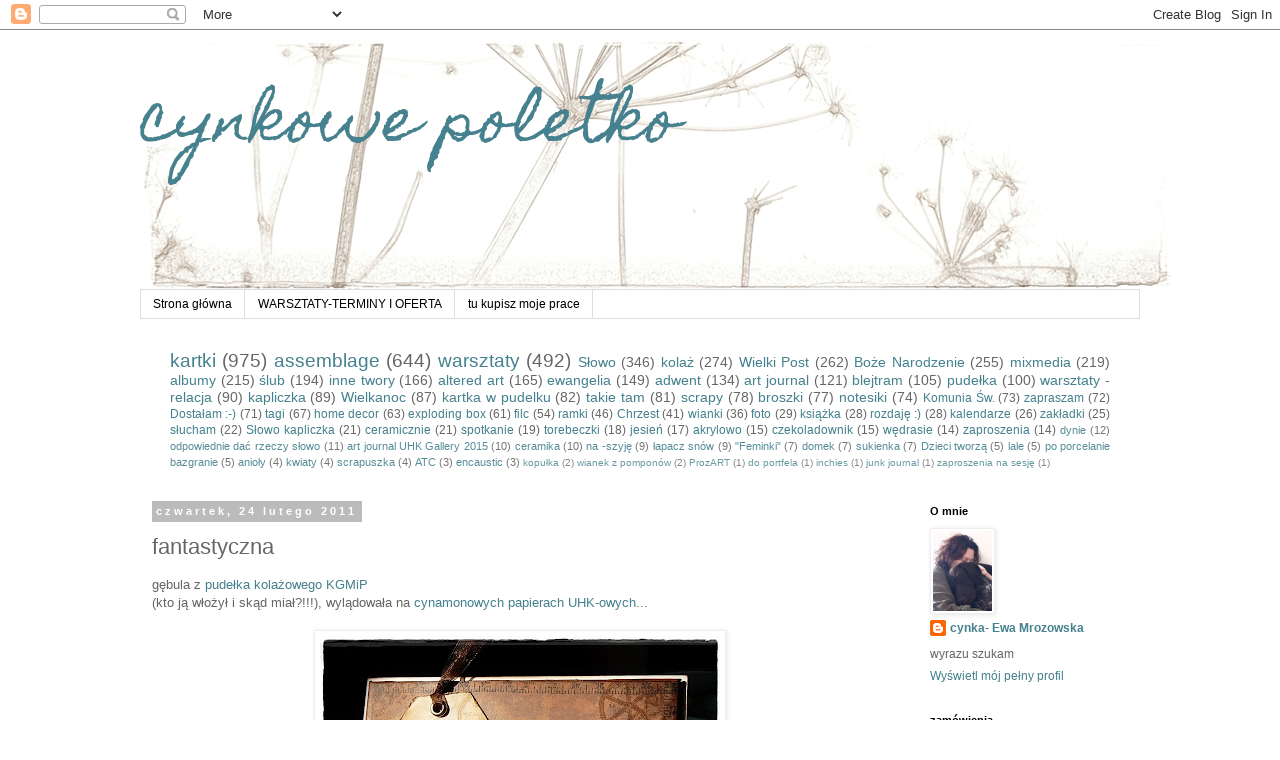

--- FILE ---
content_type: text/html; charset=UTF-8
request_url: https://cynkowepoletko.blogspot.com/2011/02/fantastyczna.html?showComment=1298564974017
body_size: 18901
content:
<!DOCTYPE html>
<html class='v2' dir='ltr' lang='pl'>
<head>
<link href='https://www.blogger.com/static/v1/widgets/4128112664-css_bundle_v2.css' rel='stylesheet' type='text/css'/>
<meta content='width=1100' name='viewport'/>
<meta content='text/html; charset=UTF-8' http-equiv='Content-Type'/>
<meta content='blogger' name='generator'/>
<link href='https://cynkowepoletko.blogspot.com/favicon.ico' rel='icon' type='image/x-icon'/>
<link href='http://cynkowepoletko.blogspot.com/2011/02/fantastyczna.html' rel='canonical'/>
<link rel="alternate" type="application/atom+xml" title="cynkowe poletko - Atom" href="https://cynkowepoletko.blogspot.com/feeds/posts/default" />
<link rel="alternate" type="application/rss+xml" title="cynkowe poletko - RSS" href="https://cynkowepoletko.blogspot.com/feeds/posts/default?alt=rss" />
<link rel="service.post" type="application/atom+xml" title="cynkowe poletko - Atom" href="https://www.blogger.com/feeds/4966660053875016647/posts/default" />

<link rel="alternate" type="application/atom+xml" title="cynkowe poletko - Atom" href="https://cynkowepoletko.blogspot.com/feeds/2426251431728258569/comments/default" />
<!--Can't find substitution for tag [blog.ieCssRetrofitLinks]-->
<link href='https://blogger.googleusercontent.com/img/b/R29vZ2xl/AVvXsEjr-lxIs_UvumQEI6Gx8SgkGIIV7G7r1rHhqILcsR8I-lEMbUxKeCfDta65Lqf8zKsvM34ylkldNlx4A9yPYVVzytMfMIdpaRcG99pmQ8gVCLup347ecfYUkbM6Qm7Bs45EXmL5uhyphenhyphen2Myc/s400/P1100396.JPG' rel='image_src'/>
<meta content='http://cynkowepoletko.blogspot.com/2011/02/fantastyczna.html' property='og:url'/>
<meta content='fantastyczna' property='og:title'/>
<meta content='gębula z pudełka kolażowego KGMiP (kto ją włożył i skąd miał?!!!), wylądowała na cynamonowych papierach UHK-owych ...  karteluch taki nienor...' property='og:description'/>
<meta content='https://blogger.googleusercontent.com/img/b/R29vZ2xl/AVvXsEjr-lxIs_UvumQEI6Gx8SgkGIIV7G7r1rHhqILcsR8I-lEMbUxKeCfDta65Lqf8zKsvM34ylkldNlx4A9yPYVVzytMfMIdpaRcG99pmQ8gVCLup347ecfYUkbM6Qm7Bs45EXmL5uhyphenhyphen2Myc/w1200-h630-p-k-no-nu/P1100396.JPG' property='og:image'/>
<title>cynkowe poletko: fantastyczna</title>
<style type='text/css'>@font-face{font-family:'Homemade Apple';font-style:normal;font-weight:400;font-display:swap;src:url(//fonts.gstatic.com/s/homemadeapple/v24/Qw3EZQFXECDrI2q789EKQZJob0x6XHgOiJM6.woff2)format('woff2');unicode-range:U+0000-00FF,U+0131,U+0152-0153,U+02BB-02BC,U+02C6,U+02DA,U+02DC,U+0304,U+0308,U+0329,U+2000-206F,U+20AC,U+2122,U+2191,U+2193,U+2212,U+2215,U+FEFF,U+FFFD;}</style>
<style id='page-skin-1' type='text/css'><!--
/*
-----------------------------------------------
Blogger Template Style
Name:     Simple
Designer: Blogger
URL:      www.blogger.com
----------------------------------------------- */
/* Content
----------------------------------------------- */
body {
font: normal normal 12px 'Trebuchet MS', Trebuchet, Verdana, sans-serif;
color: #666666;
background: #ffffff none repeat scroll top left;
padding: 0 0 0 0;
}
html body .region-inner {
min-width: 0;
max-width: 100%;
width: auto;
}
h2 {
font-size: 22px;
}
a:link {
text-decoration:none;
color: #45818e;
}
a:visited {
text-decoration:none;
color: #660000;
}
a:hover {
text-decoration:underline;
color: #45818e;
}
.body-fauxcolumn-outer .fauxcolumn-inner {
background: transparent none repeat scroll top left;
_background-image: none;
}
.body-fauxcolumn-outer .cap-top {
position: absolute;
z-index: 1;
height: 400px;
width: 100%;
}
.body-fauxcolumn-outer .cap-top .cap-left {
width: 100%;
background: transparent none repeat-x scroll top left;
_background-image: none;
}
.content-outer {
-moz-box-shadow: 0 0 0 rgba(0, 0, 0, .15);
-webkit-box-shadow: 0 0 0 rgba(0, 0, 0, .15);
-goog-ms-box-shadow: 0 0 0 #333333;
box-shadow: 0 0 0 rgba(0, 0, 0, .15);
margin-bottom: 1px;
}
.content-inner {
padding: 10px 40px;
}
.content-inner {
background-color: #ffffff;
}
/* Header
----------------------------------------------- */
.header-outer {
background: transparent none repeat-x scroll 0 -400px;
_background-image: none;
}
.Header h1 {
font: normal normal 60px Homemade Apple;
color: #45818e;
text-shadow: 0 0 0 rgba(0, 0, 0, .2);
}
.Header h1 a {
color: #45818e;
}
.Header .description {
font-size: 18px;
color: #000000;
}
.header-inner .Header .titlewrapper {
padding: 22px 0;
}
.header-inner .Header .descriptionwrapper {
padding: 0 0;
}
/* Tabs
----------------------------------------------- */
.tabs-inner .section:first-child {
border-top: 0 solid #dddddd;
}
.tabs-inner .section:first-child ul {
margin-top: -1px;
border-top: 1px solid #dddddd;
border-left: 1px solid #dddddd;
border-right: 1px solid #dddddd;
}
.tabs-inner .widget ul {
background: transparent none repeat-x scroll 0 -800px;
_background-image: none;
border-bottom: 1px solid #dddddd;
margin-top: 0;
margin-left: -30px;
margin-right: -30px;
}
.tabs-inner .widget li a {
display: inline-block;
padding: .6em 1em;
font: normal normal 12px 'Trebuchet MS', Trebuchet, Verdana, sans-serif;
color: #000000;
border-left: 1px solid #ffffff;
border-right: 1px solid #dddddd;
}
.tabs-inner .widget li:first-child a {
border-left: none;
}
.tabs-inner .widget li.selected a, .tabs-inner .widget li a:hover {
color: #000000;
background-color: #eeeeee;
text-decoration: none;
}
/* Columns
----------------------------------------------- */
.main-outer {
border-top: 0 solid transparent;
}
.fauxcolumn-left-outer .fauxcolumn-inner {
border-right: 1px solid transparent;
}
.fauxcolumn-right-outer .fauxcolumn-inner {
border-left: 1px solid transparent;
}
/* Headings
----------------------------------------------- */
div.widget > h2,
div.widget h2.title {
margin: 0 0 1em 0;
font: normal bold 11px 'Trebuchet MS',Trebuchet,Verdana,sans-serif;
color: #000000;
}
/* Widgets
----------------------------------------------- */
.widget .zippy {
color: #999999;
text-shadow: 2px 2px 1px rgba(0, 0, 0, .1);
}
.widget .popular-posts ul {
list-style: none;
}
/* Posts
----------------------------------------------- */
h2.date-header {
font: normal bold 11px Arial, Tahoma, Helvetica, FreeSans, sans-serif;
}
.date-header span {
background-color: #bbbbbb;
color: #ffffff;
padding: 0.4em;
letter-spacing: 3px;
margin: inherit;
}
.main-inner {
padding-top: 35px;
padding-bottom: 65px;
}
.main-inner .column-center-inner {
padding: 0 0;
}
.main-inner .column-center-inner .section {
margin: 0 1em;
}
.post {
margin: 0 0 45px 0;
}
h3.post-title, .comments h4 {
font: normal normal 22px 'Trebuchet MS',Trebuchet,Verdana,sans-serif;
margin: .75em 0 0;
}
.post-body {
font-size: 110%;
line-height: 1.4;
position: relative;
}
.post-body img, .post-body .tr-caption-container, .Profile img, .Image img,
.BlogList .item-thumbnail img {
padding: 2px;
background: #ffffff;
border: 1px solid #eeeeee;
-moz-box-shadow: 1px 1px 5px rgba(0, 0, 0, .1);
-webkit-box-shadow: 1px 1px 5px rgba(0, 0, 0, .1);
box-shadow: 1px 1px 5px rgba(0, 0, 0, .1);
}
.post-body img, .post-body .tr-caption-container {
padding: 5px;
}
.post-body .tr-caption-container {
color: #666666;
}
.post-body .tr-caption-container img {
padding: 0;
background: transparent;
border: none;
-moz-box-shadow: 0 0 0 rgba(0, 0, 0, .1);
-webkit-box-shadow: 0 0 0 rgba(0, 0, 0, .1);
box-shadow: 0 0 0 rgba(0, 0, 0, .1);
}
.post-header {
margin: 0 0 1.5em;
line-height: 1.6;
font-size: 90%;
}
.post-footer {
margin: 20px -2px 0;
padding: 5px 10px;
color: #666666;
background-color: #eeeeee;
border-bottom: 1px solid #eeeeee;
line-height: 1.6;
font-size: 90%;
}
#comments .comment-author {
padding-top: 1.5em;
border-top: 1px solid transparent;
background-position: 0 1.5em;
}
#comments .comment-author:first-child {
padding-top: 0;
border-top: none;
}
.avatar-image-container {
margin: .2em 0 0;
}
#comments .avatar-image-container img {
border: 1px solid #eeeeee;
}
/* Comments
----------------------------------------------- */
.comments .comments-content .icon.blog-author {
background-repeat: no-repeat;
background-image: url([data-uri]);
}
.comments .comments-content .loadmore a {
border-top: 1px solid #999999;
border-bottom: 1px solid #999999;
}
.comments .comment-thread.inline-thread {
background-color: #eeeeee;
}
.comments .continue {
border-top: 2px solid #999999;
}
/* Accents
---------------------------------------------- */
.section-columns td.columns-cell {
border-left: 1px solid transparent;
}
.blog-pager {
background: transparent url(//www.blogblog.com/1kt/simple/paging_dot.png) repeat-x scroll top center;
}
.blog-pager-older-link, .home-link,
.blog-pager-newer-link {
background-color: #ffffff;
padding: 5px;
}
.footer-outer {
border-top: 1px dashed #bbbbbb;
}
/* Mobile
----------------------------------------------- */
body.mobile  {
background-size: auto;
}
.mobile .body-fauxcolumn-outer {
background: transparent none repeat scroll top left;
}
.mobile .body-fauxcolumn-outer .cap-top {
background-size: 100% auto;
}
.mobile .content-outer {
-webkit-box-shadow: 0 0 3px rgba(0, 0, 0, .15);
box-shadow: 0 0 3px rgba(0, 0, 0, .15);
}
.mobile .tabs-inner .widget ul {
margin-left: 0;
margin-right: 0;
}
.mobile .post {
margin: 0;
}
.mobile .main-inner .column-center-inner .section {
margin: 0;
}
.mobile .date-header span {
padding: 0.1em 10px;
margin: 0 -10px;
}
.mobile h3.post-title {
margin: 0;
}
.mobile .blog-pager {
background: transparent none no-repeat scroll top center;
}
.mobile .footer-outer {
border-top: none;
}
.mobile .main-inner, .mobile .footer-inner {
background-color: #ffffff;
}
.mobile-index-contents {
color: #666666;
}
.mobile-link-button {
background-color: #45818e;
}
.mobile-link-button a:link, .mobile-link-button a:visited {
color: #ffffff;
}
.mobile .tabs-inner .section:first-child {
border-top: none;
}
.mobile .tabs-inner .PageList .widget-content {
background-color: #eeeeee;
color: #000000;
border-top: 1px solid #dddddd;
border-bottom: 1px solid #dddddd;
}
.mobile .tabs-inner .PageList .widget-content .pagelist-arrow {
border-left: 1px solid #dddddd;
}

--></style>
<style id='template-skin-1' type='text/css'><!--
body {
min-width: 1080px;
}
.content-outer, .content-fauxcolumn-outer, .region-inner {
min-width: 1080px;
max-width: 1080px;
_width: 1080px;
}
.main-inner .columns {
padding-left: 0;
padding-right: 240px;
}
.main-inner .fauxcolumn-center-outer {
left: 0;
right: 240px;
/* IE6 does not respect left and right together */
_width: expression(this.parentNode.offsetWidth -
parseInt("0") -
parseInt("240px") + 'px');
}
.main-inner .fauxcolumn-left-outer {
width: 0;
}
.main-inner .fauxcolumn-right-outer {
width: 240px;
}
.main-inner .column-left-outer {
width: 0;
right: 100%;
margin-left: -0;
}
.main-inner .column-right-outer {
width: 240px;
margin-right: -240px;
}
#layout {
min-width: 0;
}
#layout .content-outer {
min-width: 0;
width: 800px;
}
#layout .region-inner {
min-width: 0;
width: auto;
}
body#layout div.add_widget {
padding: 8px;
}
body#layout div.add_widget a {
margin-left: 32px;
}
--></style>
<link href='https://www.blogger.com/dyn-css/authorization.css?targetBlogID=4966660053875016647&amp;zx=1f94b6fe-bcfd-4b22-baab-f6b3768cab3c' media='none' onload='if(media!=&#39;all&#39;)media=&#39;all&#39;' rel='stylesheet'/><noscript><link href='https://www.blogger.com/dyn-css/authorization.css?targetBlogID=4966660053875016647&amp;zx=1f94b6fe-bcfd-4b22-baab-f6b3768cab3c' rel='stylesheet'/></noscript>
<meta name='google-adsense-platform-account' content='ca-host-pub-1556223355139109'/>
<meta name='google-adsense-platform-domain' content='blogspot.com'/>

</head>
<body class='loading variant-simplysimple'>
<div class='navbar section' id='navbar' name='Pasek nawigacyjny'><div class='widget Navbar' data-version='1' id='Navbar1'><script type="text/javascript">
    function setAttributeOnload(object, attribute, val) {
      if(window.addEventListener) {
        window.addEventListener('load',
          function(){ object[attribute] = val; }, false);
      } else {
        window.attachEvent('onload', function(){ object[attribute] = val; });
      }
    }
  </script>
<div id="navbar-iframe-container"></div>
<script type="text/javascript" src="https://apis.google.com/js/platform.js"></script>
<script type="text/javascript">
      gapi.load("gapi.iframes:gapi.iframes.style.bubble", function() {
        if (gapi.iframes && gapi.iframes.getContext) {
          gapi.iframes.getContext().openChild({
              url: 'https://www.blogger.com/navbar/4966660053875016647?po\x3d2426251431728258569\x26origin\x3dhttps://cynkowepoletko.blogspot.com',
              where: document.getElementById("navbar-iframe-container"),
              id: "navbar-iframe"
          });
        }
      });
    </script><script type="text/javascript">
(function() {
var script = document.createElement('script');
script.type = 'text/javascript';
script.src = '//pagead2.googlesyndication.com/pagead/js/google_top_exp.js';
var head = document.getElementsByTagName('head')[0];
if (head) {
head.appendChild(script);
}})();
</script>
</div></div>
<div class='body-fauxcolumns'>
<div class='fauxcolumn-outer body-fauxcolumn-outer'>
<div class='cap-top'>
<div class='cap-left'></div>
<div class='cap-right'></div>
</div>
<div class='fauxborder-left'>
<div class='fauxborder-right'></div>
<div class='fauxcolumn-inner'>
</div>
</div>
<div class='cap-bottom'>
<div class='cap-left'></div>
<div class='cap-right'></div>
</div>
</div>
</div>
<div class='content'>
<div class='content-fauxcolumns'>
<div class='fauxcolumn-outer content-fauxcolumn-outer'>
<div class='cap-top'>
<div class='cap-left'></div>
<div class='cap-right'></div>
</div>
<div class='fauxborder-left'>
<div class='fauxborder-right'></div>
<div class='fauxcolumn-inner'>
</div>
</div>
<div class='cap-bottom'>
<div class='cap-left'></div>
<div class='cap-right'></div>
</div>
</div>
</div>
<div class='content-outer'>
<div class='content-cap-top cap-top'>
<div class='cap-left'></div>
<div class='cap-right'></div>
</div>
<div class='fauxborder-left content-fauxborder-left'>
<div class='fauxborder-right content-fauxborder-right'></div>
<div class='content-inner'>
<header>
<div class='header-outer'>
<div class='header-cap-top cap-top'>
<div class='cap-left'></div>
<div class='cap-right'></div>
</div>
<div class='fauxborder-left header-fauxborder-left'>
<div class='fauxborder-right header-fauxborder-right'></div>
<div class='region-inner header-inner'>
<div class='header section' id='header' name='Nagłówek'><div class='widget Header' data-version='1' id='Header1'>
<div id='header-inner' style='background-image: url("https://blogger.googleusercontent.com/img/b/R29vZ2xl/AVvXsEhLjtUjkZ1Mgsij48-9gJp-gkwAsOs4dpGcDWhJ5MQn8O5sTezx0QZF-jGBznKs9XOA5lKGlz3gT23pKZ_lobGQmrLC0pIi9SxxvQtb73PvhkSDhGORMx3ZFvQ2Vg6gYt9gl77e9FA4L7Dp/s1600/P1160670.JPG"); background-position: left; width: 1034px; min-height: 250px; _height: 250px; background-repeat: no-repeat; '>
<div class='titlewrapper' style='background: transparent'>
<h1 class='title' style='background: transparent; border-width: 0px'>
<a href='https://cynkowepoletko.blogspot.com/'>
cynkowe poletko
</a>
</h1>
</div>
<div class='descriptionwrapper'>
<p class='description'><span>
</span></p>
</div>
</div>
</div></div>
</div>
</div>
<div class='header-cap-bottom cap-bottom'>
<div class='cap-left'></div>
<div class='cap-right'></div>
</div>
</div>
</header>
<div class='tabs-outer'>
<div class='tabs-cap-top cap-top'>
<div class='cap-left'></div>
<div class='cap-right'></div>
</div>
<div class='fauxborder-left tabs-fauxborder-left'>
<div class='fauxborder-right tabs-fauxborder-right'></div>
<div class='region-inner tabs-inner'>
<div class='tabs section' id='crosscol' name='Wszystkie kolumny'><div class='widget PageList' data-version='1' id='PageList1'>
<h2>Strony</h2>
<div class='widget-content'>
<ul>
<li>
<a href='https://cynkowepoletko.blogspot.com/'>Strona główna</a>
</li>
<li>
<a href='https://cynkowepoletko.blogspot.com/p/terminy-warsztatow.html'>WARSZTATY-TERMINY I OFERTA</a>
</li>
<li>
<a href='https://cynkowepoletko.blogspot.com/p/tu-kupisz-moje-prace.html'>tu kupisz moje prace</a>
</li>
</ul>
<div class='clear'></div>
</div>
</div></div>
<div class='tabs section' id='crosscol-overflow' name='Cross-Column 2'><div class='widget Label' data-version='1' id='Label2'>
<h2>na poletku wyrasta...</h2>
<div class='widget-content cloud-label-widget-content'>
<span class='label-size label-size-5'>
<a dir='ltr' href='https://cynkowepoletko.blogspot.com/search/label/kartki'>kartki</a>
<span class='label-count' dir='ltr'>(975)</span>
</span>
<span class='label-size label-size-5'>
<a dir='ltr' href='https://cynkowepoletko.blogspot.com/search/label/assemblage'>assemblage</a>
<span class='label-count' dir='ltr'>(644)</span>
</span>
<span class='label-size label-size-5'>
<a dir='ltr' href='https://cynkowepoletko.blogspot.com/search/label/warsztaty'>warsztaty</a>
<span class='label-count' dir='ltr'>(492)</span>
</span>
<span class='label-size label-size-4'>
<a dir='ltr' href='https://cynkowepoletko.blogspot.com/search/label/S%C5%82owo'>Słowo</a>
<span class='label-count' dir='ltr'>(346)</span>
</span>
<span class='label-size label-size-4'>
<a dir='ltr' href='https://cynkowepoletko.blogspot.com/search/label/kola%C5%BC'>kolaż</a>
<span class='label-count' dir='ltr'>(274)</span>
</span>
<span class='label-size label-size-4'>
<a dir='ltr' href='https://cynkowepoletko.blogspot.com/search/label/Wielki%20Post'>Wielki Post</a>
<span class='label-count' dir='ltr'>(262)</span>
</span>
<span class='label-size label-size-4'>
<a dir='ltr' href='https://cynkowepoletko.blogspot.com/search/label/Bo%C5%BCe%20Narodzenie'>Boże Narodzenie</a>
<span class='label-count' dir='ltr'>(255)</span>
</span>
<span class='label-size label-size-4'>
<a dir='ltr' href='https://cynkowepoletko.blogspot.com/search/label/mixmedia'>mixmedia</a>
<span class='label-count' dir='ltr'>(219)</span>
</span>
<span class='label-size label-size-4'>
<a dir='ltr' href='https://cynkowepoletko.blogspot.com/search/label/albumy'>albumy</a>
<span class='label-count' dir='ltr'>(215)</span>
</span>
<span class='label-size label-size-4'>
<a dir='ltr' href='https://cynkowepoletko.blogspot.com/search/label/%C5%9Blub'>ślub</a>
<span class='label-count' dir='ltr'>(194)</span>
</span>
<span class='label-size label-size-4'>
<a dir='ltr' href='https://cynkowepoletko.blogspot.com/search/label/inne%20twory'>inne twory</a>
<span class='label-count' dir='ltr'>(166)</span>
</span>
<span class='label-size label-size-4'>
<a dir='ltr' href='https://cynkowepoletko.blogspot.com/search/label/altered%20art'>altered art</a>
<span class='label-count' dir='ltr'>(165)</span>
</span>
<span class='label-size label-size-4'>
<a dir='ltr' href='https://cynkowepoletko.blogspot.com/search/label/ewangelia'>ewangelia</a>
<span class='label-count' dir='ltr'>(149)</span>
</span>
<span class='label-size label-size-4'>
<a dir='ltr' href='https://cynkowepoletko.blogspot.com/search/label/adwent'>adwent</a>
<span class='label-count' dir='ltr'>(134)</span>
</span>
<span class='label-size label-size-4'>
<a dir='ltr' href='https://cynkowepoletko.blogspot.com/search/label/art%20journal'>art journal</a>
<span class='label-count' dir='ltr'>(121)</span>
</span>
<span class='label-size label-size-4'>
<a dir='ltr' href='https://cynkowepoletko.blogspot.com/search/label/blejtram'>blejtram</a>
<span class='label-count' dir='ltr'>(105)</span>
</span>
<span class='label-size label-size-4'>
<a dir='ltr' href='https://cynkowepoletko.blogspot.com/search/label/pude%C5%82ka'>pudełka</a>
<span class='label-count' dir='ltr'>(100)</span>
</span>
<span class='label-size label-size-4'>
<a dir='ltr' href='https://cynkowepoletko.blogspot.com/search/label/warsztaty%20-%20relacja'>warsztaty - relacja</a>
<span class='label-count' dir='ltr'>(90)</span>
</span>
<span class='label-size label-size-4'>
<a dir='ltr' href='https://cynkowepoletko.blogspot.com/search/label/kapliczka'>kapliczka</a>
<span class='label-count' dir='ltr'>(89)</span>
</span>
<span class='label-size label-size-4'>
<a dir='ltr' href='https://cynkowepoletko.blogspot.com/search/label/Wielkanoc'>Wielkanoc</a>
<span class='label-count' dir='ltr'>(87)</span>
</span>
<span class='label-size label-size-4'>
<a dir='ltr' href='https://cynkowepoletko.blogspot.com/search/label/kartka%20w%20pudelku'>kartka w pudelku</a>
<span class='label-count' dir='ltr'>(82)</span>
</span>
<span class='label-size label-size-4'>
<a dir='ltr' href='https://cynkowepoletko.blogspot.com/search/label/takie%20tam'>takie tam</a>
<span class='label-count' dir='ltr'>(81)</span>
</span>
<span class='label-size label-size-4'>
<a dir='ltr' href='https://cynkowepoletko.blogspot.com/search/label/scrapy'>scrapy</a>
<span class='label-count' dir='ltr'>(78)</span>
</span>
<span class='label-size label-size-4'>
<a dir='ltr' href='https://cynkowepoletko.blogspot.com/search/label/broszki'>broszki</a>
<span class='label-count' dir='ltr'>(77)</span>
</span>
<span class='label-size label-size-4'>
<a dir='ltr' href='https://cynkowepoletko.blogspot.com/search/label/notesiki'>notesiki</a>
<span class='label-count' dir='ltr'>(74)</span>
</span>
<span class='label-size label-size-3'>
<a dir='ltr' href='https://cynkowepoletko.blogspot.com/search/label/Komunia%20%C5%9Aw.'>Komunia Św.</a>
<span class='label-count' dir='ltr'>(73)</span>
</span>
<span class='label-size label-size-3'>
<a dir='ltr' href='https://cynkowepoletko.blogspot.com/search/label/zapraszam'>zapraszam</a>
<span class='label-count' dir='ltr'>(72)</span>
</span>
<span class='label-size label-size-3'>
<a dir='ltr' href='https://cynkowepoletko.blogspot.com/search/label/Dosta%C5%82am%20%3A-%29'>Dostałam :-)</a>
<span class='label-count' dir='ltr'>(71)</span>
</span>
<span class='label-size label-size-3'>
<a dir='ltr' href='https://cynkowepoletko.blogspot.com/search/label/tagi'>tagi</a>
<span class='label-count' dir='ltr'>(67)</span>
</span>
<span class='label-size label-size-3'>
<a dir='ltr' href='https://cynkowepoletko.blogspot.com/search/label/home%20decor'>home decor</a>
<span class='label-count' dir='ltr'>(63)</span>
</span>
<span class='label-size label-size-3'>
<a dir='ltr' href='https://cynkowepoletko.blogspot.com/search/label/exploding%20box'>exploding box</a>
<span class='label-count' dir='ltr'>(61)</span>
</span>
<span class='label-size label-size-3'>
<a dir='ltr' href='https://cynkowepoletko.blogspot.com/search/label/filc'>filc</a>
<span class='label-count' dir='ltr'>(54)</span>
</span>
<span class='label-size label-size-3'>
<a dir='ltr' href='https://cynkowepoletko.blogspot.com/search/label/ramki'>ramki</a>
<span class='label-count' dir='ltr'>(46)</span>
</span>
<span class='label-size label-size-3'>
<a dir='ltr' href='https://cynkowepoletko.blogspot.com/search/label/Chrzest'>Chrzest</a>
<span class='label-count' dir='ltr'>(41)</span>
</span>
<span class='label-size label-size-3'>
<a dir='ltr' href='https://cynkowepoletko.blogspot.com/search/label/wianki'>wianki</a>
<span class='label-count' dir='ltr'>(36)</span>
</span>
<span class='label-size label-size-3'>
<a dir='ltr' href='https://cynkowepoletko.blogspot.com/search/label/foto'>foto</a>
<span class='label-count' dir='ltr'>(29)</span>
</span>
<span class='label-size label-size-3'>
<a dir='ltr' href='https://cynkowepoletko.blogspot.com/search/label/ksi%C4%85%C5%BCka'>książka</a>
<span class='label-count' dir='ltr'>(28)</span>
</span>
<span class='label-size label-size-3'>
<a dir='ltr' href='https://cynkowepoletko.blogspot.com/search/label/rozdaj%C4%99%20%3A%29'>rozdaję :)</a>
<span class='label-count' dir='ltr'>(28)</span>
</span>
<span class='label-size label-size-3'>
<a dir='ltr' href='https://cynkowepoletko.blogspot.com/search/label/kalendarze'>kalendarze</a>
<span class='label-count' dir='ltr'>(26)</span>
</span>
<span class='label-size label-size-3'>
<a dir='ltr' href='https://cynkowepoletko.blogspot.com/search/label/zak%C5%82adki'>zakładki</a>
<span class='label-count' dir='ltr'>(25)</span>
</span>
<span class='label-size label-size-3'>
<a dir='ltr' href='https://cynkowepoletko.blogspot.com/search/label/s%C5%82ucham'>słucham</a>
<span class='label-count' dir='ltr'>(22)</span>
</span>
<span class='label-size label-size-3'>
<a dir='ltr' href='https://cynkowepoletko.blogspot.com/search/label/S%C5%82owo%20kapliczka'>Słowo kapliczka</a>
<span class='label-count' dir='ltr'>(21)</span>
</span>
<span class='label-size label-size-3'>
<a dir='ltr' href='https://cynkowepoletko.blogspot.com/search/label/ceramicznie'>ceramicznie</a>
<span class='label-count' dir='ltr'>(21)</span>
</span>
<span class='label-size label-size-3'>
<a dir='ltr' href='https://cynkowepoletko.blogspot.com/search/label/spotkanie'>spotkanie</a>
<span class='label-count' dir='ltr'>(19)</span>
</span>
<span class='label-size label-size-3'>
<a dir='ltr' href='https://cynkowepoletko.blogspot.com/search/label/torebeczki'>torebeczki</a>
<span class='label-count' dir='ltr'>(18)</span>
</span>
<span class='label-size label-size-3'>
<a dir='ltr' href='https://cynkowepoletko.blogspot.com/search/label/jesie%C5%84'>jesień</a>
<span class='label-count' dir='ltr'>(17)</span>
</span>
<span class='label-size label-size-3'>
<a dir='ltr' href='https://cynkowepoletko.blogspot.com/search/label/akrylowo'>akrylowo</a>
<span class='label-count' dir='ltr'>(15)</span>
</span>
<span class='label-size label-size-3'>
<a dir='ltr' href='https://cynkowepoletko.blogspot.com/search/label/czekoladownik'>czekoladownik</a>
<span class='label-count' dir='ltr'>(15)</span>
</span>
<span class='label-size label-size-3'>
<a dir='ltr' href='https://cynkowepoletko.blogspot.com/search/label/w%C4%99drasie'>wędrasie</a>
<span class='label-count' dir='ltr'>(14)</span>
</span>
<span class='label-size label-size-3'>
<a dir='ltr' href='https://cynkowepoletko.blogspot.com/search/label/zaproszenia'>zaproszenia</a>
<span class='label-count' dir='ltr'>(14)</span>
</span>
<span class='label-size label-size-2'>
<a dir='ltr' href='https://cynkowepoletko.blogspot.com/search/label/dynie'>dynie</a>
<span class='label-count' dir='ltr'>(12)</span>
</span>
<span class='label-size label-size-2'>
<a dir='ltr' href='https://cynkowepoletko.blogspot.com/search/label/odpowiednie%20da%C4%87%20rzeczy%20s%C5%82owo'>odpowiednie dać rzeczy słowo</a>
<span class='label-count' dir='ltr'>(11)</span>
</span>
<span class='label-size label-size-2'>
<a dir='ltr' href='https://cynkowepoletko.blogspot.com/search/label/art%20journal%20UHK%20Gallery%202015'>art journal UHK Gallery 2015</a>
<span class='label-count' dir='ltr'>(10)</span>
</span>
<span class='label-size label-size-2'>
<a dir='ltr' href='https://cynkowepoletko.blogspot.com/search/label/ceramika'>ceramika</a>
<span class='label-count' dir='ltr'>(10)</span>
</span>
<span class='label-size label-size-2'>
<a dir='ltr' href='https://cynkowepoletko.blogspot.com/search/label/na%20-szyj%C4%99'>na -szyję</a>
<span class='label-count' dir='ltr'>(9)</span>
</span>
<span class='label-size label-size-2'>
<a dir='ltr' href='https://cynkowepoletko.blogspot.com/search/label/%C5%82apacz%20sn%C3%B3w'>łapacz snów</a>
<span class='label-count' dir='ltr'>(9)</span>
</span>
<span class='label-size label-size-2'>
<a dir='ltr' href='https://cynkowepoletko.blogspot.com/search/label/%22Feminki%22'>&quot;Feminki&quot;</a>
<span class='label-count' dir='ltr'>(7)</span>
</span>
<span class='label-size label-size-2'>
<a dir='ltr' href='https://cynkowepoletko.blogspot.com/search/label/domek'>domek</a>
<span class='label-count' dir='ltr'>(7)</span>
</span>
<span class='label-size label-size-2'>
<a dir='ltr' href='https://cynkowepoletko.blogspot.com/search/label/sukienka'>sukienka</a>
<span class='label-count' dir='ltr'>(7)</span>
</span>
<span class='label-size label-size-2'>
<a dir='ltr' href='https://cynkowepoletko.blogspot.com/search/label/Dzieci%20tworz%C4%85'>Dzieci tworzą</a>
<span class='label-count' dir='ltr'>(5)</span>
</span>
<span class='label-size label-size-2'>
<a dir='ltr' href='https://cynkowepoletko.blogspot.com/search/label/lale'>lale</a>
<span class='label-count' dir='ltr'>(5)</span>
</span>
<span class='label-size label-size-2'>
<a dir='ltr' href='https://cynkowepoletko.blogspot.com/search/label/po%20porcelanie%20bazgranie'>po porcelanie bazgranie</a>
<span class='label-count' dir='ltr'>(5)</span>
</span>
<span class='label-size label-size-2'>
<a dir='ltr' href='https://cynkowepoletko.blogspot.com/search/label/anio%C5%82y'>anioły</a>
<span class='label-count' dir='ltr'>(4)</span>
</span>
<span class='label-size label-size-2'>
<a dir='ltr' href='https://cynkowepoletko.blogspot.com/search/label/kwiaty'>kwiaty</a>
<span class='label-count' dir='ltr'>(4)</span>
</span>
<span class='label-size label-size-2'>
<a dir='ltr' href='https://cynkowepoletko.blogspot.com/search/label/scrapuszka'>scrapuszka</a>
<span class='label-count' dir='ltr'>(4)</span>
</span>
<span class='label-size label-size-2'>
<a dir='ltr' href='https://cynkowepoletko.blogspot.com/search/label/ATC'>ATC</a>
<span class='label-count' dir='ltr'>(3)</span>
</span>
<span class='label-size label-size-2'>
<a dir='ltr' href='https://cynkowepoletko.blogspot.com/search/label/encaustic'>encaustic</a>
<span class='label-count' dir='ltr'>(3)</span>
</span>
<span class='label-size label-size-1'>
<a dir='ltr' href='https://cynkowepoletko.blogspot.com/search/label/kopu%C5%82ka'>kopułka</a>
<span class='label-count' dir='ltr'>(2)</span>
</span>
<span class='label-size label-size-1'>
<a dir='ltr' href='https://cynkowepoletko.blogspot.com/search/label/wianek%20z%20pompon%C3%B3w'>wianek z pomponów</a>
<span class='label-count' dir='ltr'>(2)</span>
</span>
<span class='label-size label-size-1'>
<a dir='ltr' href='https://cynkowepoletko.blogspot.com/search/label/ProzART'>ProzART</a>
<span class='label-count' dir='ltr'>(1)</span>
</span>
<span class='label-size label-size-1'>
<a dir='ltr' href='https://cynkowepoletko.blogspot.com/search/label/do%20portfela'>do portfela</a>
<span class='label-count' dir='ltr'>(1)</span>
</span>
<span class='label-size label-size-1'>
<a dir='ltr' href='https://cynkowepoletko.blogspot.com/search/label/inchies'>inchies</a>
<span class='label-count' dir='ltr'>(1)</span>
</span>
<span class='label-size label-size-1'>
<a dir='ltr' href='https://cynkowepoletko.blogspot.com/search/label/junk%20journal'>junk journal</a>
<span class='label-count' dir='ltr'>(1)</span>
</span>
<span class='label-size label-size-1'>
<a dir='ltr' href='https://cynkowepoletko.blogspot.com/search/label/zaproszenia%20na%20sesj%C4%99'>zaproszenia na sesję</a>
<span class='label-count' dir='ltr'>(1)</span>
</span>
<div class='clear'></div>
</div>
</div></div>
</div>
</div>
<div class='tabs-cap-bottom cap-bottom'>
<div class='cap-left'></div>
<div class='cap-right'></div>
</div>
</div>
<div class='main-outer'>
<div class='main-cap-top cap-top'>
<div class='cap-left'></div>
<div class='cap-right'></div>
</div>
<div class='fauxborder-left main-fauxborder-left'>
<div class='fauxborder-right main-fauxborder-right'></div>
<div class='region-inner main-inner'>
<div class='columns fauxcolumns'>
<div class='fauxcolumn-outer fauxcolumn-center-outer'>
<div class='cap-top'>
<div class='cap-left'></div>
<div class='cap-right'></div>
</div>
<div class='fauxborder-left'>
<div class='fauxborder-right'></div>
<div class='fauxcolumn-inner'>
</div>
</div>
<div class='cap-bottom'>
<div class='cap-left'></div>
<div class='cap-right'></div>
</div>
</div>
<div class='fauxcolumn-outer fauxcolumn-left-outer'>
<div class='cap-top'>
<div class='cap-left'></div>
<div class='cap-right'></div>
</div>
<div class='fauxborder-left'>
<div class='fauxborder-right'></div>
<div class='fauxcolumn-inner'>
</div>
</div>
<div class='cap-bottom'>
<div class='cap-left'></div>
<div class='cap-right'></div>
</div>
</div>
<div class='fauxcolumn-outer fauxcolumn-right-outer'>
<div class='cap-top'>
<div class='cap-left'></div>
<div class='cap-right'></div>
</div>
<div class='fauxborder-left'>
<div class='fauxborder-right'></div>
<div class='fauxcolumn-inner'>
</div>
</div>
<div class='cap-bottom'>
<div class='cap-left'></div>
<div class='cap-right'></div>
</div>
</div>
<!-- corrects IE6 width calculation -->
<div class='columns-inner'>
<div class='column-center-outer'>
<div class='column-center-inner'>
<div class='main section' id='main' name='Główny'><div class='widget Blog' data-version='1' id='Blog1'>
<div class='blog-posts hfeed'>

          <div class="date-outer">
        
<h2 class='date-header'><span>czwartek, 24 lutego 2011</span></h2>

          <div class="date-posts">
        
<div class='post-outer'>
<div class='post hentry uncustomized-post-template' itemprop='blogPost' itemscope='itemscope' itemtype='http://schema.org/BlogPosting'>
<meta content='https://blogger.googleusercontent.com/img/b/R29vZ2xl/AVvXsEjr-lxIs_UvumQEI6Gx8SgkGIIV7G7r1rHhqILcsR8I-lEMbUxKeCfDta65Lqf8zKsvM34ylkldNlx4A9yPYVVzytMfMIdpaRcG99pmQ8gVCLup347ecfYUkbM6Qm7Bs45EXmL5uhyphenhyphen2Myc/s400/P1100396.JPG' itemprop='image_url'/>
<meta content='4966660053875016647' itemprop='blogId'/>
<meta content='2426251431728258569' itemprop='postId'/>
<a name='2426251431728258569'></a>
<h3 class='post-title entry-title' itemprop='name'>
fantastyczna
</h3>
<div class='post-header'>
<div class='post-header-line-1'></div>
</div>
<div class='post-body entry-content' id='post-body-2426251431728258569' itemprop='description articleBody'>
gębula z <a href="http://cynkowepoletko.blogspot.com/2011/02/za.html">pudełka kolażowego KGMiP</a><br />(kto ją włożył i skąd miał?!!!), wylądowała na <a href="http://uhkgallery.pl/index.php?p1,sklepy-cynamonowe-brown-sugar">cynamonowych papierach UHK-owych</a>...<br /><br /><a href="https://blogger.googleusercontent.com/img/b/R29vZ2xl/AVvXsEjr-lxIs_UvumQEI6Gx8SgkGIIV7G7r1rHhqILcsR8I-lEMbUxKeCfDta65Lqf8zKsvM34ylkldNlx4A9yPYVVzytMfMIdpaRcG99pmQ8gVCLup347ecfYUkbM6Qm7Bs45EXmL5uhyphenhyphen2Myc/s1600/P1100396.JPG"><img alt="" border="0" id="BLOGGER_PHOTO_ID_5577190438133962850" src="https://blogger.googleusercontent.com/img/b/R29vZ2xl/AVvXsEjr-lxIs_UvumQEI6Gx8SgkGIIV7G7r1rHhqILcsR8I-lEMbUxKeCfDta65Lqf8zKsvM34ylkldNlx4A9yPYVVzytMfMIdpaRcG99pmQ8gVCLup347ecfYUkbM6Qm7Bs45EXmL5uhyphenhyphen2Myc/s400/P1100396.JPG" style="TEXT-ALIGN: center; MARGIN: 0px auto 10px; WIDTH: 400px; DISPLAY: block; HEIGHT: 300px; CURSOR: hand" /></a> karteluch taki nienormalny;)<br /><div><a href="https://blogger.googleusercontent.com/img/b/R29vZ2xl/AVvXsEiMEF-myLIbn_4r0Qeorh6QpL8xsJSKJFgQzNuh0-vasYP4iAIEbiqhuttYjADza1LPVp33NVZAFtpLteblNaPxuUeb0ycd15n17S6_MJ6w9U9rNuKxZOkj0Ne8yXyltvHVF4kQTsImRWg/s1600/P1100397.JPG"><img alt="" border="0" id="BLOGGER_PHOTO_ID_5577190435009046626" src="https://blogger.googleusercontent.com/img/b/R29vZ2xl/AVvXsEiMEF-myLIbn_4r0Qeorh6QpL8xsJSKJFgQzNuh0-vasYP4iAIEbiqhuttYjADza1LPVp33NVZAFtpLteblNaPxuUeb0ycd15n17S6_MJ6w9U9rNuKxZOkj0Ne8yXyltvHVF4kQTsImRWg/s400/P1100397.JPG" style="TEXT-ALIGN: center; MARGIN: 0px auto 10px; WIDTH: 400px; DISPLAY: block; HEIGHT: 313px; CURSOR: hand" /></a><br /><br /><div></div></div>
<div style='clear: both;'></div>
</div>
<div class='post-footer'>
<div class='post-footer-line post-footer-line-1'>
<span class='post-author vcard'>
Autor:
<span class='fn' itemprop='author' itemscope='itemscope' itemtype='http://schema.org/Person'>
<meta content='https://www.blogger.com/profile/08865973527658590482' itemprop='url'/>
<a class='g-profile' href='https://www.blogger.com/profile/08865973527658590482' rel='author' title='author profile'>
<span itemprop='name'>cynka- Ewa Mrozowska</span>
</a>
</span>
</span>
<span class='post-timestamp'>
o
<meta content='http://cynkowepoletko.blogspot.com/2011/02/fantastyczna.html' itemprop='url'/>
<a class='timestamp-link' href='https://cynkowepoletko.blogspot.com/2011/02/fantastyczna.html' rel='bookmark' title='permanent link'><abbr class='published' itemprop='datePublished' title='2011-02-24T10:46:00+01:00'>10:46</abbr></a>
</span>
<span class='post-comment-link'>
</span>
<span class='post-icons'>
<span class='item-control blog-admin pid-1913412987'>
<a href='https://www.blogger.com/post-edit.g?blogID=4966660053875016647&postID=2426251431728258569&from=pencil' title='Edytuj post'>
<img alt='' class='icon-action' height='18' src='https://resources.blogblog.com/img/icon18_edit_allbkg.gif' width='18'/>
</a>
</span>
</span>
<div class='post-share-buttons goog-inline-block'>
<a class='goog-inline-block share-button sb-email' href='https://www.blogger.com/share-post.g?blogID=4966660053875016647&postID=2426251431728258569&target=email' target='_blank' title='Wyślij pocztą e-mail'><span class='share-button-link-text'>Wyślij pocztą e-mail</span></a><a class='goog-inline-block share-button sb-blog' href='https://www.blogger.com/share-post.g?blogID=4966660053875016647&postID=2426251431728258569&target=blog' onclick='window.open(this.href, "_blank", "height=270,width=475"); return false;' target='_blank' title='Wrzuć na bloga'><span class='share-button-link-text'>Wrzuć na bloga</span></a><a class='goog-inline-block share-button sb-twitter' href='https://www.blogger.com/share-post.g?blogID=4966660053875016647&postID=2426251431728258569&target=twitter' target='_blank' title='Udostępnij w X'><span class='share-button-link-text'>Udostępnij w X</span></a><a class='goog-inline-block share-button sb-facebook' href='https://www.blogger.com/share-post.g?blogID=4966660053875016647&postID=2426251431728258569&target=facebook' onclick='window.open(this.href, "_blank", "height=430,width=640"); return false;' target='_blank' title='Udostępnij w usłudze Facebook'><span class='share-button-link-text'>Udostępnij w usłudze Facebook</span></a><a class='goog-inline-block share-button sb-pinterest' href='https://www.blogger.com/share-post.g?blogID=4966660053875016647&postID=2426251431728258569&target=pinterest' target='_blank' title='Udostępnij w serwisie Pinterest'><span class='share-button-link-text'>Udostępnij w serwisie Pinterest</span></a>
</div>
</div>
<div class='post-footer-line post-footer-line-2'>
<span class='post-labels'>
Etykiety:
<a href='https://cynkowepoletko.blogspot.com/search/label/kartki' rel='tag'>kartki</a>
</span>
</div>
<div class='post-footer-line post-footer-line-3'>
<span class='post-location'>
</span>
</div>
</div>
</div>
<div class='comments' id='comments'>
<a name='comments'></a>
<h4>13 komentarzy:</h4>
<div id='Blog1_comments-block-wrapper'>
<dl class='avatar-comment-indent' id='comments-block'>
<dt class='comment-author ' id='c5020631320176263747'>
<a name='c5020631320176263747'></a>
<div class="avatar-image-container vcard"><span dir="ltr"><a href="https://www.blogger.com/profile/05292381355837552156" target="" rel="nofollow" onclick="" class="avatar-hovercard" id="av-5020631320176263747-05292381355837552156"><img src="https://resources.blogblog.com/img/blank.gif" width="35" height="35" class="delayLoad" style="display: none;" longdesc="//1.bp.blogspot.com/_266xDOD39gg/TFewhCG7iVI/AAAAAAAAAFw/B8_uUzlWO0k/S45-s35/drzwi%2Btunezja.JPG" alt="" title="Ines">

<noscript><img src="//1.bp.blogspot.com/_266xDOD39gg/TFewhCG7iVI/AAAAAAAAAFw/B8_uUzlWO0k/S45-s35/drzwi%2Btunezja.JPG" width="35" height="35" class="photo" alt=""></noscript></a></span></div>
<a href='https://www.blogger.com/profile/05292381355837552156' rel='nofollow'>Ines</a>
pisze...
</dt>
<dd class='comment-body' id='Blog1_cmt-5020631320176263747'>
<p>
karteluch bardzo wymowny a rozdziawa jest zarąbista ... też bym chciała wiedzieć skąd można takową mieć
</p>
</dd>
<dd class='comment-footer'>
<span class='comment-timestamp'>
<a href='https://cynkowepoletko.blogspot.com/2011/02/fantastyczna.html?showComment=1298544055255#c5020631320176263747' title='comment permalink'>
24 lutego 2011 11:40
</a>
<span class='item-control blog-admin pid-808903173'>
<a class='comment-delete' href='https://www.blogger.com/comment/delete/4966660053875016647/5020631320176263747' title='Usuń komentarz'>
<img src='https://resources.blogblog.com/img/icon_delete13.gif'/>
</a>
</span>
</span>
</dd>
<dt class='comment-author ' id='c7133972989508670162'>
<a name='c7133972989508670162'></a>
<div class="avatar-image-container vcard"><span dir="ltr"><a href="https://www.blogger.com/profile/17948973747638346723" target="" rel="nofollow" onclick="" class="avatar-hovercard" id="av-7133972989508670162-17948973747638346723"><img src="https://resources.blogblog.com/img/blank.gif" width="35" height="35" class="delayLoad" style="display: none;" longdesc="//blogger.googleusercontent.com/img/b/R29vZ2xl/AVvXsEj2Jve7R2Iy-cSF1Nek1R_YsWhFvQud1sZyyH-xSJcj5fisOqwBxMoMhu-d6m5XpT88shDKYOqkWfuKOiMlpMOHNcTnRHG7YTvBw-y526AJGjfcFfOP7jn8Tejp2gMQ7a4/s45-c/ja.jpg" alt="" title="Milena Kolat-Rzepecka">

<noscript><img src="//blogger.googleusercontent.com/img/b/R29vZ2xl/AVvXsEj2Jve7R2Iy-cSF1Nek1R_YsWhFvQud1sZyyH-xSJcj5fisOqwBxMoMhu-d6m5XpT88shDKYOqkWfuKOiMlpMOHNcTnRHG7YTvBw-y526AJGjfcFfOP7jn8Tejp2gMQ7a4/s45-c/ja.jpg" width="35" height="35" class="photo" alt=""></noscript></a></span></div>
<a href='https://www.blogger.com/profile/17948973747638346723' rel='nofollow'>Milena Kolat-Rzepecka</a>
pisze...
</dt>
<dd class='comment-body' id='Blog1_cmt-7133972989508670162'>
<p>
REWELACJA... ZNOWU TREŚĆ SIĘ PIĘKNIE Z FORMĄ UZUPEŁNIŁY :)
</p>
</dd>
<dd class='comment-footer'>
<span class='comment-timestamp'>
<a href='https://cynkowepoletko.blogspot.com/2011/02/fantastyczna.html?showComment=1298544093553#c7133972989508670162' title='comment permalink'>
24 lutego 2011 11:41
</a>
<span class='item-control blog-admin pid-658104680'>
<a class='comment-delete' href='https://www.blogger.com/comment/delete/4966660053875016647/7133972989508670162' title='Usuń komentarz'>
<img src='https://resources.blogblog.com/img/icon_delete13.gif'/>
</a>
</span>
</span>
</dd>
<dt class='comment-author ' id='c3684570976843889431'>
<a name='c3684570976843889431'></a>
<div class="avatar-image-container vcard"><span dir="ltr"><a href="https://www.blogger.com/profile/10614539854139881038" target="" rel="nofollow" onclick="" class="avatar-hovercard" id="av-3684570976843889431-10614539854139881038"><img src="https://resources.blogblog.com/img/blank.gif" width="35" height="35" class="delayLoad" style="display: none;" longdesc="//blogger.googleusercontent.com/img/b/R29vZ2xl/AVvXsEihVsakWSbhXgFXtWWS-MPwwHzeNOXU_QHKPeobkAVKrLeIXJzifCUMd_VRJLRzaXKBbv5st0dGO6xX_f20riHaJeiRZRs19Fj0sJBOGJw_qSeeLJtymq0pXIHIPhqS_g/s45-c/logo+paypal.jpg" alt="" title="UHK Gallery">

<noscript><img src="//blogger.googleusercontent.com/img/b/R29vZ2xl/AVvXsEihVsakWSbhXgFXtWWS-MPwwHzeNOXU_QHKPeobkAVKrLeIXJzifCUMd_VRJLRzaXKBbv5st0dGO6xX_f20riHaJeiRZRs19Fj0sJBOGJw_qSeeLJtymq0pXIHIPhqS_g/s45-c/logo+paypal.jpg" width="35" height="35" class="photo" alt=""></noscript></a></span></div>
<a href='https://www.blogger.com/profile/10614539854139881038' rel='nofollow'>UHK Gallery</a>
pisze...
</dt>
<dd class='comment-body' id='Blog1_cmt-3684570976843889431'>
<p>
Przecudna poprostu :)<br /><br />:szczęsliwa:
</p>
</dd>
<dd class='comment-footer'>
<span class='comment-timestamp'>
<a href='https://cynkowepoletko.blogspot.com/2011/02/fantastyczna.html?showComment=1298544960465#c3684570976843889431' title='comment permalink'>
24 lutego 2011 11:56
</a>
<span class='item-control blog-admin pid-864278012'>
<a class='comment-delete' href='https://www.blogger.com/comment/delete/4966660053875016647/3684570976843889431' title='Usuń komentarz'>
<img src='https://resources.blogblog.com/img/icon_delete13.gif'/>
</a>
</span>
</span>
</dd>
<dt class='comment-author ' id='c4922263785053203909'>
<a name='c4922263785053203909'></a>
<div class="avatar-image-container vcard"><span dir="ltr"><a href="https://www.blogger.com/profile/17260920470520689194" target="" rel="nofollow" onclick="" class="avatar-hovercard" id="av-4922263785053203909-17260920470520689194"><img src="https://resources.blogblog.com/img/blank.gif" width="35" height="35" class="delayLoad" style="display: none;" longdesc="//blogger.googleusercontent.com/img/b/R29vZ2xl/AVvXsEjLFa1de4c0CrRIQzyEmCiIJHi3Nb7ftYBGiM02Vg0vrUThGsE_BHFD1C2kfj_qKbdhncPPUL6foBIAeb1uO0V960o9ubQW2wyeEKTZPxYPooJVlOguftMoiUJIxpddtA/s45-c/resized_Dusza+copy.jpg" alt="" title="Gallery from the soul">

<noscript><img src="//blogger.googleusercontent.com/img/b/R29vZ2xl/AVvXsEjLFa1de4c0CrRIQzyEmCiIJHi3Nb7ftYBGiM02Vg0vrUThGsE_BHFD1C2kfj_qKbdhncPPUL6foBIAeb1uO0V960o9ubQW2wyeEKTZPxYPooJVlOguftMoiUJIxpddtA/s45-c/resized_Dusza+copy.jpg" width="35" height="35" class="photo" alt=""></noscript></a></span></div>
<a href='https://www.blogger.com/profile/17260920470520689194' rel='nofollow'>Gallery from the soul</a>
pisze...
</dt>
<dd class='comment-body' id='Blog1_cmt-4922263785053203909'>
<p>
Świetna praca, oj tak... czas wydaje się &quot;być zjadany&quot; . Bardzo piekne prace...
</p>
</dd>
<dd class='comment-footer'>
<span class='comment-timestamp'>
<a href='https://cynkowepoletko.blogspot.com/2011/02/fantastyczna.html?showComment=1298546943560#c4922263785053203909' title='comment permalink'>
24 lutego 2011 12:29
</a>
<span class='item-control blog-admin pid-1354131297'>
<a class='comment-delete' href='https://www.blogger.com/comment/delete/4966660053875016647/4922263785053203909' title='Usuń komentarz'>
<img src='https://resources.blogblog.com/img/icon_delete13.gif'/>
</a>
</span>
</span>
</dd>
<dt class='comment-author ' id='c4931775593998053831'>
<a name='c4931775593998053831'></a>
<div class="avatar-image-container vcard"><span dir="ltr"><a href="https://www.blogger.com/profile/04275884431967037791" target="" rel="nofollow" onclick="" class="avatar-hovercard" id="av-4931775593998053831-04275884431967037791"><img src="https://resources.blogblog.com/img/blank.gif" width="35" height="35" class="delayLoad" style="display: none;" longdesc="//blogger.googleusercontent.com/img/b/R29vZ2xl/AVvXsEiGHanNe8_mXNLJEktagAVnSaYoQBDvMFFTyGv4mroFpx8sFoLG4fGkghe6hBlcpGDyKPCCVLxNGdYIdZAnytRpxR7v6GC5j1qRIXEVjtHug6jdm-gbX7MuKG8Z72bfCg/s45-c/DSC_0922-crop.jpg" alt="" title="IWA">

<noscript><img src="//blogger.googleusercontent.com/img/b/R29vZ2xl/AVvXsEiGHanNe8_mXNLJEktagAVnSaYoQBDvMFFTyGv4mroFpx8sFoLG4fGkghe6hBlcpGDyKPCCVLxNGdYIdZAnytRpxR7v6GC5j1qRIXEVjtHug6jdm-gbX7MuKG8Z72bfCg/s45-c/DSC_0922-crop.jpg" width="35" height="35" class="photo" alt=""></noscript></a></span></div>
<a href='https://www.blogger.com/profile/04275884431967037791' rel='nofollow'>IWA</a>
pisze...
</dt>
<dd class='comment-body' id='Blog1_cmt-4931775593998053831'>
<p>
Bardziej wymownie być nie mogło, uwielbiam Twoje prace.
</p>
</dd>
<dd class='comment-footer'>
<span class='comment-timestamp'>
<a href='https://cynkowepoletko.blogspot.com/2011/02/fantastyczna.html?showComment=1298551748980#c4931775593998053831' title='comment permalink'>
24 lutego 2011 13:49
</a>
<span class='item-control blog-admin pid-1434888418'>
<a class='comment-delete' href='https://www.blogger.com/comment/delete/4966660053875016647/4931775593998053831' title='Usuń komentarz'>
<img src='https://resources.blogblog.com/img/icon_delete13.gif'/>
</a>
</span>
</span>
</dd>
<dt class='comment-author ' id='c538279909086415050'>
<a name='c538279909086415050'></a>
<div class="avatar-image-container vcard"><span dir="ltr"><a href="https://www.blogger.com/profile/10951107517419822520" target="" rel="nofollow" onclick="" class="avatar-hovercard" id="av-538279909086415050-10951107517419822520"><img src="https://resources.blogblog.com/img/blank.gif" width="35" height="35" class="delayLoad" style="display: none;" longdesc="//blogger.googleusercontent.com/img/b/R29vZ2xl/AVvXsEgd1L0Ol1tjtg_fHQxZUwmxUIrU9P_rxPK97XtQzfUI1aDtS1v3KaMTB0gXRhLJJeF9KTL1KODQjbKj0ANDABxlk7672KEcUQJu-JBVnZMd5Ajz0gbDZ1mPOsJDEmtfXg/s45-c/*" alt="" title="asica.p">

<noscript><img src="//blogger.googleusercontent.com/img/b/R29vZ2xl/AVvXsEgd1L0Ol1tjtg_fHQxZUwmxUIrU9P_rxPK97XtQzfUI1aDtS1v3KaMTB0gXRhLJJeF9KTL1KODQjbKj0ANDABxlk7672KEcUQJu-JBVnZMd5Ajz0gbDZ1mPOsJDEmtfXg/s45-c/*" width="35" height="35" class="photo" alt=""></noscript></a></span></div>
<a href='https://www.blogger.com/profile/10951107517419822520' rel='nofollow'>asica.p</a>
pisze...
</dt>
<dd class='comment-body' id='Blog1_cmt-538279909086415050'>
<p>
odpowiedź na moj temat w Scrapujacych Polkach:)idealna!
</p>
</dd>
<dd class='comment-footer'>
<span class='comment-timestamp'>
<a href='https://cynkowepoletko.blogspot.com/2011/02/fantastyczna.html?showComment=1298564974017#c538279909086415050' title='comment permalink'>
24 lutego 2011 17:29
</a>
<span class='item-control blog-admin pid-1488308384'>
<a class='comment-delete' href='https://www.blogger.com/comment/delete/4966660053875016647/538279909086415050' title='Usuń komentarz'>
<img src='https://resources.blogblog.com/img/icon_delete13.gif'/>
</a>
</span>
</span>
</dd>
<dt class='comment-author ' id='c8846903039156116687'>
<a name='c8846903039156116687'></a>
<div class="avatar-image-container avatar-stock"><span dir="ltr"><a href="https://www.blogger.com/profile/17071606399882608430" target="" rel="nofollow" onclick="" class="avatar-hovercard" id="av-8846903039156116687-17071606399882608430"><img src="//www.blogger.com/img/blogger_logo_round_35.png" width="35" height="35" alt="" title="gooseberry">

</a></span></div>
<a href='https://www.blogger.com/profile/17071606399882608430' rel='nofollow'>gooseberry</a>
pisze...
</dt>
<dd class='comment-body' id='Blog1_cmt-8846903039156116687'>
<p>
ŚWIETNA!
</p>
</dd>
<dd class='comment-footer'>
<span class='comment-timestamp'>
<a href='https://cynkowepoletko.blogspot.com/2011/02/fantastyczna.html?showComment=1298570221023#c8846903039156116687' title='comment permalink'>
24 lutego 2011 18:57
</a>
<span class='item-control blog-admin pid-1521754019'>
<a class='comment-delete' href='https://www.blogger.com/comment/delete/4966660053875016647/8846903039156116687' title='Usuń komentarz'>
<img src='https://resources.blogblog.com/img/icon_delete13.gif'/>
</a>
</span>
</span>
</dd>
<dt class='comment-author ' id='c7847209143232860893'>
<a name='c7847209143232860893'></a>
<div class="avatar-image-container vcard"><span dir="ltr"><a href="https://www.blogger.com/profile/17375464323405350102" target="" rel="nofollow" onclick="" class="avatar-hovercard" id="av-7847209143232860893-17375464323405350102"><img src="https://resources.blogblog.com/img/blank.gif" width="35" height="35" class="delayLoad" style="display: none;" longdesc="//blogger.googleusercontent.com/img/b/R29vZ2xl/AVvXsEgLLQCqb_5-ZFG4uMTVDZJHlgHH_DU7MBXhCA9HNC5KJl8LNlJuausvOBVRcOdaPevyijkEJf_s2IABOJ_ntcze-5O3zhmyDY-rURHzr411kkTDxpDEk5arZqDptG8U_d0/s45-c/IMG_5836.jpg" alt="" title="kirke_kasia">

<noscript><img src="//blogger.googleusercontent.com/img/b/R29vZ2xl/AVvXsEgLLQCqb_5-ZFG4uMTVDZJHlgHH_DU7MBXhCA9HNC5KJl8LNlJuausvOBVRcOdaPevyijkEJf_s2IABOJ_ntcze-5O3zhmyDY-rURHzr411kkTDxpDEk5arZqDptG8U_d0/s45-c/IMG_5836.jpg" width="35" height="35" class="photo" alt=""></noscript></a></span></div>
<a href='https://www.blogger.com/profile/17375464323405350102' rel='nofollow'>kirke_kasia</a>
pisze...
</dt>
<dd class='comment-body' id='Blog1_cmt-7847209143232860893'>
<p>
magia:)
</p>
</dd>
<dd class='comment-footer'>
<span class='comment-timestamp'>
<a href='https://cynkowepoletko.blogspot.com/2011/02/fantastyczna.html?showComment=1298570301094#c7847209143232860893' title='comment permalink'>
24 lutego 2011 18:58
</a>
<span class='item-control blog-admin pid-1744670176'>
<a class='comment-delete' href='https://www.blogger.com/comment/delete/4966660053875016647/7847209143232860893' title='Usuń komentarz'>
<img src='https://resources.blogblog.com/img/icon_delete13.gif'/>
</a>
</span>
</span>
</dd>
<dt class='comment-author ' id='c4586405922302450160'>
<a name='c4586405922302450160'></a>
<div class="avatar-image-container vcard"><span dir="ltr"><a href="https://www.blogger.com/profile/08266870944400839726" target="" rel="nofollow" onclick="" class="avatar-hovercard" id="av-4586405922302450160-08266870944400839726"><img src="https://resources.blogblog.com/img/blank.gif" width="35" height="35" class="delayLoad" style="display: none;" longdesc="//blogger.googleusercontent.com/img/b/R29vZ2xl/AVvXsEgTzgops4Y_8YcFWniPV2l-sEs8WErX6TKS1tiPLtihO65iyfBkjwNHgXAeFp8BXD_3gZRTtI979MFe2lYLXMYe3pcqXC23xgheRduUrjuzykYjGuC6uxGoC7ZWZtQ-f28/s45-c/DSC_0008.JPG" alt="" title="tymonsyl">

<noscript><img src="//blogger.googleusercontent.com/img/b/R29vZ2xl/AVvXsEgTzgops4Y_8YcFWniPV2l-sEs8WErX6TKS1tiPLtihO65iyfBkjwNHgXAeFp8BXD_3gZRTtI979MFe2lYLXMYe3pcqXC23xgheRduUrjuzykYjGuC6uxGoC7ZWZtQ-f28/s45-c/DSC_0008.JPG" width="35" height="35" class="photo" alt=""></noscript></a></span></div>
<a href='https://www.blogger.com/profile/08266870944400839726' rel='nofollow'>tymonsyl</a>
pisze...
</dt>
<dd class='comment-body' id='Blog1_cmt-4586405922302450160'>
<p>
G E N I A L N A!
</p>
</dd>
<dd class='comment-footer'>
<span class='comment-timestamp'>
<a href='https://cynkowepoletko.blogspot.com/2011/02/fantastyczna.html?showComment=1298571118060#c4586405922302450160' title='comment permalink'>
24 lutego 2011 19:11
</a>
<span class='item-control blog-admin pid-176239967'>
<a class='comment-delete' href='https://www.blogger.com/comment/delete/4966660053875016647/4586405922302450160' title='Usuń komentarz'>
<img src='https://resources.blogblog.com/img/icon_delete13.gif'/>
</a>
</span>
</span>
</dd>
<dt class='comment-author ' id='c3266433787718078050'>
<a name='c3266433787718078050'></a>
<div class="avatar-image-container vcard"><span dir="ltr"><a href="https://www.blogger.com/profile/11052346507513906380" target="" rel="nofollow" onclick="" class="avatar-hovercard" id="av-3266433787718078050-11052346507513906380"><img src="https://resources.blogblog.com/img/blank.gif" width="35" height="35" class="delayLoad" style="display: none;" longdesc="//3.bp.blogspot.com/_Clvuz8xj5mw/S2if0qGeS9I/AAAAAAAAAEY/BvJ9Q6w4RWw/S45-s35/magda%2Bczarno%2Bbia%25C5%2582e.jpg" alt="" title="gaja">

<noscript><img src="//3.bp.blogspot.com/_Clvuz8xj5mw/S2if0qGeS9I/AAAAAAAAAEY/BvJ9Q6w4RWw/S45-s35/magda%2Bczarno%2Bbia%25C5%2582e.jpg" width="35" height="35" class="photo" alt=""></noscript></a></span></div>
<a href='https://www.blogger.com/profile/11052346507513906380' rel='nofollow'>gaja</a>
pisze...
</dt>
<dd class='comment-body' id='Blog1_cmt-3266433787718078050'>
<p>
Niesamowita !! :)
</p>
</dd>
<dd class='comment-footer'>
<span class='comment-timestamp'>
<a href='https://cynkowepoletko.blogspot.com/2011/02/fantastyczna.html?showComment=1298571504611#c3266433787718078050' title='comment permalink'>
24 lutego 2011 19:18
</a>
<span class='item-control blog-admin pid-1666962441'>
<a class='comment-delete' href='https://www.blogger.com/comment/delete/4966660053875016647/3266433787718078050' title='Usuń komentarz'>
<img src='https://resources.blogblog.com/img/icon_delete13.gif'/>
</a>
</span>
</span>
</dd>
<dt class='comment-author ' id='c5318317532487667832'>
<a name='c5318317532487667832'></a>
<div class="avatar-image-container vcard"><span dir="ltr"><a href="https://www.blogger.com/profile/04436774659453946157" target="" rel="nofollow" onclick="" class="avatar-hovercard" id="av-5318317532487667832-04436774659453946157"><img src="https://resources.blogblog.com/img/blank.gif" width="35" height="35" class="delayLoad" style="display: none;" longdesc="//blogger.googleusercontent.com/img/b/R29vZ2xl/AVvXsEhNcaI4V_X2PFlYEJoNBVrFyMifZewvUYEzOnK6vRlJu8jBu00IGvnPbiai1mZO7ELf6pZ7rELVKo4LpUzOYTgMUsyB04lJoMJuLBrukchxOtYTEVcIbltR5Sh_eGAY/s45-c/avatar.JPG" alt="" title="Dunia">

<noscript><img src="//blogger.googleusercontent.com/img/b/R29vZ2xl/AVvXsEhNcaI4V_X2PFlYEJoNBVrFyMifZewvUYEzOnK6vRlJu8jBu00IGvnPbiai1mZO7ELf6pZ7rELVKo4LpUzOYTgMUsyB04lJoMJuLBrukchxOtYTEVcIbltR5Sh_eGAY/s45-c/avatar.JPG" width="35" height="35" class="photo" alt=""></noscript></a></span></div>
<a href='https://www.blogger.com/profile/04436774659453946157' rel='nofollow'>Dunia</a>
pisze...
</dt>
<dd class='comment-body' id='Blog1_cmt-5318317532487667832'>
<p>
Łooo robi wrażenie!<br />A ta gębulę i ptaszorka ja włożyłam. To część zestawu K@Company <br />http://sklep.scrap.com.pl/zestaw-ozdob-amp-handmade-ephemera-pack-p-4457.html
</p>
</dd>
<dd class='comment-footer'>
<span class='comment-timestamp'>
<a href='https://cynkowepoletko.blogspot.com/2011/02/fantastyczna.html?showComment=1298581586475#c5318317532487667832' title='comment permalink'>
24 lutego 2011 22:06
</a>
<span class='item-control blog-admin pid-1047653895'>
<a class='comment-delete' href='https://www.blogger.com/comment/delete/4966660053875016647/5318317532487667832' title='Usuń komentarz'>
<img src='https://resources.blogblog.com/img/icon_delete13.gif'/>
</a>
</span>
</span>
</dd>
<dt class='comment-author ' id='c6097161446293008670'>
<a name='c6097161446293008670'></a>
<div class="avatar-image-container vcard"><span dir="ltr"><a href="https://www.blogger.com/profile/11463841283280044165" target="" rel="nofollow" onclick="" class="avatar-hovercard" id="av-6097161446293008670-11463841283280044165"><img src="https://resources.blogblog.com/img/blank.gif" width="35" height="35" class="delayLoad" style="display: none;" longdesc="//blogger.googleusercontent.com/img/b/R29vZ2xl/AVvXsEgBa2G3q9ly6ijiNCfy3YvG3n8-VfZZmoxoqO1X-pcaqxlyQBMtusZId5o-tfqzR8PSDbETq2_ckE0heEMfXmVi-ALMNxk_UGqVp7Y8_ggjlCeQ7-u7_Rl68PNgeZEvgQ/s45-c/etsy+avatar2x.png" alt="" title="Tomaszowa Chata">

<noscript><img src="//blogger.googleusercontent.com/img/b/R29vZ2xl/AVvXsEgBa2G3q9ly6ijiNCfy3YvG3n8-VfZZmoxoqO1X-pcaqxlyQBMtusZId5o-tfqzR8PSDbETq2_ckE0heEMfXmVi-ALMNxk_UGqVp7Y8_ggjlCeQ7-u7_Rl68PNgeZEvgQ/s45-c/etsy+avatar2x.png" width="35" height="35" class="photo" alt=""></noscript></a></span></div>
<a href='https://www.blogger.com/profile/11463841283280044165' rel='nofollow'>Tomaszowa Chata</a>
pisze...
</dt>
<dd class='comment-body' id='Blog1_cmt-6097161446293008670'>
<p>
Na bieżąco podziwiam Twoje prace i za każdym razem zaskakujesz czymś nowym i niebanalnym. SUPER!!!<br /><br />Pozdrawiam z podobnie rozdziabioną gębulą:))<br />Tomaszowa
</p>
</dd>
<dd class='comment-footer'>
<span class='comment-timestamp'>
<a href='https://cynkowepoletko.blogspot.com/2011/02/fantastyczna.html?showComment=1298584079392#c6097161446293008670' title='comment permalink'>
24 lutego 2011 22:47
</a>
<span class='item-control blog-admin pid-949797132'>
<a class='comment-delete' href='https://www.blogger.com/comment/delete/4966660053875016647/6097161446293008670' title='Usuń komentarz'>
<img src='https://resources.blogblog.com/img/icon_delete13.gif'/>
</a>
</span>
</span>
</dd>
<dt class='comment-author ' id='c867275803905603448'>
<a name='c867275803905603448'></a>
<div class="avatar-image-container vcard"><span dir="ltr"><a href="https://www.blogger.com/profile/15307194382832192824" target="" rel="nofollow" onclick="" class="avatar-hovercard" id="av-867275803905603448-15307194382832192824"><img src="https://resources.blogblog.com/img/blank.gif" width="35" height="35" class="delayLoad" style="display: none;" longdesc="//blogger.googleusercontent.com/img/b/R29vZ2xl/AVvXsEizYnErA9CeJEdtPMPwgTHGsqvmEYG_db--Q64nWIRsTHhzGLXEMUlfQaBWj0JTRfZdrrTToVhnBPKrxr7IZGzch72ZO-dQlD614c-DXk5Ylzo2l_G0qNyUmgRG0vdV/s45-c/awatar2.jpg" alt="" title="Arte Banale">

<noscript><img src="//blogger.googleusercontent.com/img/b/R29vZ2xl/AVvXsEizYnErA9CeJEdtPMPwgTHGsqvmEYG_db--Q64nWIRsTHhzGLXEMUlfQaBWj0JTRfZdrrTToVhnBPKrxr7IZGzch72ZO-dQlD614c-DXk5Ylzo2l_G0qNyUmgRG0vdV/s45-c/awatar2.jpg" width="35" height="35" class="photo" alt=""></noscript></a></span></div>
<a href='https://www.blogger.com/profile/15307194382832192824' rel='nofollow'>Arte Banale</a>
pisze...
</dt>
<dd class='comment-body' id='Blog1_cmt-867275803905603448'>
<p>
No normalnie odpadłam:)!!!!<br />Uwielbiam twoje skojarzenia i cytaty! Też jestem posiadaczka takiej &quot;gębuli&quot;, ale nigdy w życiu nie wykorzystam jej tak ...pięknie!<br />Bo twój czas pochłaniają naprawdę piękne twory!!!!
</p>
</dd>
<dd class='comment-footer'>
<span class='comment-timestamp'>
<a href='https://cynkowepoletko.blogspot.com/2011/02/fantastyczna.html?showComment=1298640505197#c867275803905603448' title='comment permalink'>
25 lutego 2011 14:28
</a>
<span class='item-control blog-admin pid-14124778'>
<a class='comment-delete' href='https://www.blogger.com/comment/delete/4966660053875016647/867275803905603448' title='Usuń komentarz'>
<img src='https://resources.blogblog.com/img/icon_delete13.gif'/>
</a>
</span>
</span>
</dd>
</dl>
</div>
<p class='comment-footer'>
<a href='https://www.blogger.com/comment/fullpage/post/4966660053875016647/2426251431728258569' onclick='javascript:window.open(this.href, "bloggerPopup", "toolbar=0,location=0,statusbar=1,menubar=0,scrollbars=yes,width=640,height=500"); return false;'>Prześlij komentarz</a>
</p>
</div>
</div>

        </div></div>
      
</div>
<div class='blog-pager' id='blog-pager'>
<span id='blog-pager-newer-link'>
<a class='blog-pager-newer-link' href='https://cynkowepoletko.blogspot.com/2011/02/moje.html' id='Blog1_blog-pager-newer-link' title='Nowszy post'>Nowszy post</a>
</span>
<span id='blog-pager-older-link'>
<a class='blog-pager-older-link' href='https://cynkowepoletko.blogspot.com/2011/02/pamietaj.html' id='Blog1_blog-pager-older-link' title='Starszy post'>Starszy post</a>
</span>
<a class='home-link' href='https://cynkowepoletko.blogspot.com/'>Strona główna</a>
</div>
<div class='clear'></div>
<div class='post-feeds'>
<div class='feed-links'>
Subskrybuj:
<a class='feed-link' href='https://cynkowepoletko.blogspot.com/feeds/2426251431728258569/comments/default' target='_blank' type='application/atom+xml'>Komentarze do posta (Atom)</a>
</div>
</div>
</div></div>
</div>
</div>
<div class='column-left-outer'>
<div class='column-left-inner'>
<aside>
</aside>
</div>
</div>
<div class='column-right-outer'>
<div class='column-right-inner'>
<aside>
<div class='sidebar section' id='sidebar-right-1'><div class='widget Profile' data-version='1' id='Profile3'>
<h2>O mnie</h2>
<div class='widget-content'>
<a href='https://www.blogger.com/profile/08865973527658590482'><img alt='Moje zdjęcie' class='profile-img' height='80' src='//blogger.googleusercontent.com/img/b/R29vZ2xl/AVvXsEiSWzEk7dq8HjXUIxyCiB5NclRUbLgATfcZk2_tvx9IEVxYUqY5Z69aARVD4_w7XvM2i7zt0Z8e7yV8xGH1dl6nBN3_ixtZRNVFk5EY0CL_w7zN5QcAMuHZRraznjEcaw/s220/20200910_164833.jpg' width='59'/></a>
<dl class='profile-datablock'>
<dt class='profile-data'>
<a class='profile-name-link g-profile' href='https://www.blogger.com/profile/08865973527658590482' rel='author' style='background-image: url(//www.blogger.com/img/logo-16.png);'>
cynka- Ewa Mrozowska
</a>
</dt>
<dd class='profile-textblock'>wyrazu szukam</dd>
</dl>
<a class='profile-link' href='https://www.blogger.com/profile/08865973527658590482' rel='author'>Wyświetl mój pełny profil</a>
<div class='clear'></div>
</div>
</div><div class='widget Text' data-version='1' id='Text1'>
<h2 class='title'>zamówienia</h2>
<div class='widget-content'>
<span style="background-color: white; white-space: nowrap;font-family:&quot;;font-size:13px;color:#666666;">e.mroz@poczta.onet.pl</span>
</div>
<div class='clear'></div>
</div><div class='widget HTML' data-version='1' id='HTML1'>
<h2 class='title'>tłumacz</h2>
<div class='widget-content'>
<div id="google_translate_element"></div><script>
function googleTranslateElementInit() {
  new google.translate.TranslateElement({
    pageLanguage: 'pl'
  }, 'google_translate_element');
}
</script><script src="//translate.google.com/translate_a/element.js?cb=googleTranslateElementInit"></script>
</div>
<div class='clear'></div>
</div><div class='widget BlogSearch' data-version='1' id='BlogSearch1'>
<h2 class='title'>Szukaj na tym blogu</h2>
<div class='widget-content'>
<div id='BlogSearch1_form'>
<form action='https://cynkowepoletko.blogspot.com/search' class='gsc-search-box' target='_top'>
<table cellpadding='0' cellspacing='0' class='gsc-search-box'>
<tbody>
<tr>
<td class='gsc-input'>
<input autocomplete='off' class='gsc-input' name='q' size='10' title='search' type='text' value=''/>
</td>
<td class='gsc-search-button'>
<input class='gsc-search-button' title='search' type='submit' value='Wyszukaj'/>
</td>
</tr>
</tbody>
</table>
</form>
</div>
</div>
<div class='clear'></div>
</div>
<div class='widget Image' data-version='1' id='Image4'>
<h2>publikacje</h2>
<div class='widget-content'>
<a href='https://stampington.com/art-journaling/Art-Journaling-Summer-2014'>
<img alt='publikacje' height='180' id='Image4_img' src='https://blogger.googleusercontent.com/img/b/R29vZ2xl/AVvXsEhrJNEDSOUrT2Rw65YBzt0yRJcp9EK6qwB06g3_UikXS5TaPrPT5aZNvzZUAkGPrgAJVSFLwqYGxxwy-2Y7UYC3Vk72rSK4z-oet_SbbB3bZlZlr0K6VykFs-DoF8SCS0of_3ioMPVqtRxr/s180/1JOU-1403-Art-Journaling-Summer-2014-300x300.jpg' width='180'/>
</a>
<br/>
</div>
<div class='clear'></div>
</div><div class='widget BlogArchive' data-version='1' id='BlogArchive3'>
<h2>Archiwum bloga</h2>
<div class='widget-content'>
<div id='ArchiveList'>
<div id='BlogArchive3_ArchiveList'>
<select id='BlogArchive3_ArchiveMenu'>
<option value=''>Archiwum bloga</option>
<option value='https://cynkowepoletko.blogspot.com/2025/12/'>grudnia (15)</option>
<option value='https://cynkowepoletko.blogspot.com/2025/11/'>listopada (1)</option>
<option value='https://cynkowepoletko.blogspot.com/2025/10/'>października (1)</option>
<option value='https://cynkowepoletko.blogspot.com/2025/09/'>września (12)</option>
<option value='https://cynkowepoletko.blogspot.com/2025/08/'>sierpnia (10)</option>
<option value='https://cynkowepoletko.blogspot.com/2025/07/'>lipca (4)</option>
<option value='https://cynkowepoletko.blogspot.com/2025/06/'>czerwca (21)</option>
<option value='https://cynkowepoletko.blogspot.com/2025/05/'>maja (13)</option>
<option value='https://cynkowepoletko.blogspot.com/2025/04/'>kwietnia (23)</option>
<option value='https://cynkowepoletko.blogspot.com/2025/03/'>marca (37)</option>
<option value='https://cynkowepoletko.blogspot.com/2025/02/'>lutego (4)</option>
<option value='https://cynkowepoletko.blogspot.com/2025/01/'>stycznia (9)</option>
<option value='https://cynkowepoletko.blogspot.com/2024/12/'>grudnia (25)</option>
<option value='https://cynkowepoletko.blogspot.com/2024/10/'>października (5)</option>
<option value='https://cynkowepoletko.blogspot.com/2024/09/'>września (14)</option>
<option value='https://cynkowepoletko.blogspot.com/2024/08/'>sierpnia (11)</option>
<option value='https://cynkowepoletko.blogspot.com/2024/07/'>lipca (16)</option>
<option value='https://cynkowepoletko.blogspot.com/2024/06/'>czerwca (11)</option>
<option value='https://cynkowepoletko.blogspot.com/2024/05/'>maja (4)</option>
<option value='https://cynkowepoletko.blogspot.com/2024/04/'>kwietnia (6)</option>
<option value='https://cynkowepoletko.blogspot.com/2024/03/'>marca (53)</option>
<option value='https://cynkowepoletko.blogspot.com/2024/02/'>lutego (26)</option>
<option value='https://cynkowepoletko.blogspot.com/2024/01/'>stycznia (14)</option>
<option value='https://cynkowepoletko.blogspot.com/2023/12/'>grudnia (27)</option>
<option value='https://cynkowepoletko.blogspot.com/2023/11/'>listopada (5)</option>
<option value='https://cynkowepoletko.blogspot.com/2023/10/'>października (8)</option>
<option value='https://cynkowepoletko.blogspot.com/2023/09/'>września (7)</option>
<option value='https://cynkowepoletko.blogspot.com/2023/08/'>sierpnia (3)</option>
<option value='https://cynkowepoletko.blogspot.com/2023/07/'>lipca (5)</option>
<option value='https://cynkowepoletko.blogspot.com/2023/06/'>czerwca (9)</option>
<option value='https://cynkowepoletko.blogspot.com/2023/05/'>maja (14)</option>
<option value='https://cynkowepoletko.blogspot.com/2023/04/'>kwietnia (19)</option>
<option value='https://cynkowepoletko.blogspot.com/2023/03/'>marca (40)</option>
<option value='https://cynkowepoletko.blogspot.com/2023/02/'>lutego (24)</option>
<option value='https://cynkowepoletko.blogspot.com/2023/01/'>stycznia (6)</option>
<option value='https://cynkowepoletko.blogspot.com/2022/12/'>grudnia (22)</option>
<option value='https://cynkowepoletko.blogspot.com/2022/11/'>listopada (14)</option>
<option value='https://cynkowepoletko.blogspot.com/2022/10/'>października (13)</option>
<option value='https://cynkowepoletko.blogspot.com/2022/09/'>września (11)</option>
<option value='https://cynkowepoletko.blogspot.com/2022/08/'>sierpnia (3)</option>
<option value='https://cynkowepoletko.blogspot.com/2022/07/'>lipca (6)</option>
<option value='https://cynkowepoletko.blogspot.com/2022/06/'>czerwca (14)</option>
<option value='https://cynkowepoletko.blogspot.com/2022/05/'>maja (7)</option>
<option value='https://cynkowepoletko.blogspot.com/2022/04/'>kwietnia (23)</option>
<option value='https://cynkowepoletko.blogspot.com/2022/03/'>marca (30)</option>
<option value='https://cynkowepoletko.blogspot.com/2022/02/'>lutego (9)</option>
<option value='https://cynkowepoletko.blogspot.com/2022/01/'>stycznia (6)</option>
<option value='https://cynkowepoletko.blogspot.com/2021/12/'>grudnia (25)</option>
<option value='https://cynkowepoletko.blogspot.com/2021/11/'>listopada (6)</option>
<option value='https://cynkowepoletko.blogspot.com/2021/10/'>października (16)</option>
<option value='https://cynkowepoletko.blogspot.com/2021/09/'>września (19)</option>
<option value='https://cynkowepoletko.blogspot.com/2021/08/'>sierpnia (15)</option>
<option value='https://cynkowepoletko.blogspot.com/2021/07/'>lipca (8)</option>
<option value='https://cynkowepoletko.blogspot.com/2021/06/'>czerwca (16)</option>
<option value='https://cynkowepoletko.blogspot.com/2021/05/'>maja (12)</option>
<option value='https://cynkowepoletko.blogspot.com/2021/04/'>kwietnia (7)</option>
<option value='https://cynkowepoletko.blogspot.com/2021/03/'>marca (33)</option>
<option value='https://cynkowepoletko.blogspot.com/2021/02/'>lutego (12)</option>
<option value='https://cynkowepoletko.blogspot.com/2021/01/'>stycznia (1)</option>
<option value='https://cynkowepoletko.blogspot.com/2020/12/'>grudnia (28)</option>
<option value='https://cynkowepoletko.blogspot.com/2020/11/'>listopada (4)</option>
<option value='https://cynkowepoletko.blogspot.com/2020/10/'>października (24)</option>
<option value='https://cynkowepoletko.blogspot.com/2020/09/'>września (8)</option>
<option value='https://cynkowepoletko.blogspot.com/2020/08/'>sierpnia (3)</option>
<option value='https://cynkowepoletko.blogspot.com/2020/07/'>lipca (12)</option>
<option value='https://cynkowepoletko.blogspot.com/2020/06/'>czerwca (1)</option>
<option value='https://cynkowepoletko.blogspot.com/2020/05/'>maja (9)</option>
<option value='https://cynkowepoletko.blogspot.com/2020/04/'>kwietnia (14)</option>
<option value='https://cynkowepoletko.blogspot.com/2020/03/'>marca (36)</option>
<option value='https://cynkowepoletko.blogspot.com/2020/02/'>lutego (15)</option>
<option value='https://cynkowepoletko.blogspot.com/2020/01/'>stycznia (12)</option>
<option value='https://cynkowepoletko.blogspot.com/2019/12/'>grudnia (33)</option>
<option value='https://cynkowepoletko.blogspot.com/2019/11/'>listopada (11)</option>
<option value='https://cynkowepoletko.blogspot.com/2019/10/'>października (8)</option>
<option value='https://cynkowepoletko.blogspot.com/2019/09/'>września (16)</option>
<option value='https://cynkowepoletko.blogspot.com/2019/08/'>sierpnia (5)</option>
<option value='https://cynkowepoletko.blogspot.com/2019/07/'>lipca (9)</option>
<option value='https://cynkowepoletko.blogspot.com/2019/06/'>czerwca (7)</option>
<option value='https://cynkowepoletko.blogspot.com/2019/05/'>maja (23)</option>
<option value='https://cynkowepoletko.blogspot.com/2019/04/'>kwietnia (15)</option>
<option value='https://cynkowepoletko.blogspot.com/2019/03/'>marca (14)</option>
<option value='https://cynkowepoletko.blogspot.com/2019/02/'>lutego (16)</option>
<option value='https://cynkowepoletko.blogspot.com/2019/01/'>stycznia (8)</option>
<option value='https://cynkowepoletko.blogspot.com/2018/12/'>grudnia (11)</option>
<option value='https://cynkowepoletko.blogspot.com/2018/11/'>listopada (12)</option>
<option value='https://cynkowepoletko.blogspot.com/2018/10/'>października (23)</option>
<option value='https://cynkowepoletko.blogspot.com/2018/09/'>września (20)</option>
<option value='https://cynkowepoletko.blogspot.com/2018/08/'>sierpnia (13)</option>
<option value='https://cynkowepoletko.blogspot.com/2018/07/'>lipca (10)</option>
<option value='https://cynkowepoletko.blogspot.com/2018/06/'>czerwca (10)</option>
<option value='https://cynkowepoletko.blogspot.com/2018/05/'>maja (24)</option>
<option value='https://cynkowepoletko.blogspot.com/2018/04/'>kwietnia (21)</option>
<option value='https://cynkowepoletko.blogspot.com/2018/03/'>marca (19)</option>
<option value='https://cynkowepoletko.blogspot.com/2018/02/'>lutego (16)</option>
<option value='https://cynkowepoletko.blogspot.com/2018/01/'>stycznia (24)</option>
<option value='https://cynkowepoletko.blogspot.com/2017/12/'>grudnia (21)</option>
<option value='https://cynkowepoletko.blogspot.com/2017/11/'>listopada (17)</option>
<option value='https://cynkowepoletko.blogspot.com/2017/10/'>października (21)</option>
<option value='https://cynkowepoletko.blogspot.com/2017/09/'>września (17)</option>
<option value='https://cynkowepoletko.blogspot.com/2017/08/'>sierpnia (10)</option>
<option value='https://cynkowepoletko.blogspot.com/2017/07/'>lipca (17)</option>
<option value='https://cynkowepoletko.blogspot.com/2017/06/'>czerwca (27)</option>
<option value='https://cynkowepoletko.blogspot.com/2017/05/'>maja (15)</option>
<option value='https://cynkowepoletko.blogspot.com/2017/04/'>kwietnia (18)</option>
<option value='https://cynkowepoletko.blogspot.com/2017/03/'>marca (19)</option>
<option value='https://cynkowepoletko.blogspot.com/2017/02/'>lutego (20)</option>
<option value='https://cynkowepoletko.blogspot.com/2017/01/'>stycznia (18)</option>
<option value='https://cynkowepoletko.blogspot.com/2016/12/'>grudnia (23)</option>
<option value='https://cynkowepoletko.blogspot.com/2016/11/'>listopada (11)</option>
<option value='https://cynkowepoletko.blogspot.com/2016/10/'>października (20)</option>
<option value='https://cynkowepoletko.blogspot.com/2016/09/'>września (24)</option>
<option value='https://cynkowepoletko.blogspot.com/2016/08/'>sierpnia (16)</option>
<option value='https://cynkowepoletko.blogspot.com/2016/07/'>lipca (9)</option>
<option value='https://cynkowepoletko.blogspot.com/2016/06/'>czerwca (18)</option>
<option value='https://cynkowepoletko.blogspot.com/2016/05/'>maja (26)</option>
<option value='https://cynkowepoletko.blogspot.com/2016/04/'>kwietnia (16)</option>
<option value='https://cynkowepoletko.blogspot.com/2016/03/'>marca (21)</option>
<option value='https://cynkowepoletko.blogspot.com/2016/02/'>lutego (15)</option>
<option value='https://cynkowepoletko.blogspot.com/2016/01/'>stycznia (16)</option>
<option value='https://cynkowepoletko.blogspot.com/2015/12/'>grudnia (11)</option>
<option value='https://cynkowepoletko.blogspot.com/2015/11/'>listopada (17)</option>
<option value='https://cynkowepoletko.blogspot.com/2015/10/'>października (11)</option>
<option value='https://cynkowepoletko.blogspot.com/2015/09/'>września (18)</option>
<option value='https://cynkowepoletko.blogspot.com/2015/08/'>sierpnia (18)</option>
<option value='https://cynkowepoletko.blogspot.com/2015/07/'>lipca (17)</option>
<option value='https://cynkowepoletko.blogspot.com/2015/06/'>czerwca (16)</option>
<option value='https://cynkowepoletko.blogspot.com/2015/05/'>maja (20)</option>
<option value='https://cynkowepoletko.blogspot.com/2015/04/'>kwietnia (17)</option>
<option value='https://cynkowepoletko.blogspot.com/2015/03/'>marca (18)</option>
<option value='https://cynkowepoletko.blogspot.com/2015/02/'>lutego (23)</option>
<option value='https://cynkowepoletko.blogspot.com/2015/01/'>stycznia (18)</option>
<option value='https://cynkowepoletko.blogspot.com/2014/12/'>grudnia (19)</option>
<option value='https://cynkowepoletko.blogspot.com/2014/11/'>listopada (8)</option>
<option value='https://cynkowepoletko.blogspot.com/2014/10/'>października (21)</option>
<option value='https://cynkowepoletko.blogspot.com/2014/09/'>września (24)</option>
<option value='https://cynkowepoletko.blogspot.com/2014/08/'>sierpnia (23)</option>
<option value='https://cynkowepoletko.blogspot.com/2014/07/'>lipca (27)</option>
<option value='https://cynkowepoletko.blogspot.com/2014/06/'>czerwca (24)</option>
<option value='https://cynkowepoletko.blogspot.com/2014/05/'>maja (24)</option>
<option value='https://cynkowepoletko.blogspot.com/2014/04/'>kwietnia (12)</option>
<option value='https://cynkowepoletko.blogspot.com/2014/03/'>marca (22)</option>
<option value='https://cynkowepoletko.blogspot.com/2014/02/'>lutego (20)</option>
<option value='https://cynkowepoletko.blogspot.com/2014/01/'>stycznia (28)</option>
<option value='https://cynkowepoletko.blogspot.com/2013/12/'>grudnia (1)</option>
<option value='https://cynkowepoletko.blogspot.com/2013/11/'>listopada (21)</option>
<option value='https://cynkowepoletko.blogspot.com/2013/10/'>października (38)</option>
<option value='https://cynkowepoletko.blogspot.com/2013/09/'>września (18)</option>
<option value='https://cynkowepoletko.blogspot.com/2013/08/'>sierpnia (13)</option>
<option value='https://cynkowepoletko.blogspot.com/2013/07/'>lipca (7)</option>
<option value='https://cynkowepoletko.blogspot.com/2013/06/'>czerwca (20)</option>
<option value='https://cynkowepoletko.blogspot.com/2013/05/'>maja (13)</option>
<option value='https://cynkowepoletko.blogspot.com/2013/04/'>kwietnia (16)</option>
<option value='https://cynkowepoletko.blogspot.com/2013/03/'>marca (20)</option>
<option value='https://cynkowepoletko.blogspot.com/2013/02/'>lutego (18)</option>
<option value='https://cynkowepoletko.blogspot.com/2013/01/'>stycznia (16)</option>
<option value='https://cynkowepoletko.blogspot.com/2012/12/'>grudnia (8)</option>
<option value='https://cynkowepoletko.blogspot.com/2012/11/'>listopada (7)</option>
<option value='https://cynkowepoletko.blogspot.com/2012/10/'>października (17)</option>
<option value='https://cynkowepoletko.blogspot.com/2012/09/'>września (21)</option>
<option value='https://cynkowepoletko.blogspot.com/2012/08/'>sierpnia (17)</option>
<option value='https://cynkowepoletko.blogspot.com/2012/07/'>lipca (27)</option>
<option value='https://cynkowepoletko.blogspot.com/2012/06/'>czerwca (16)</option>
<option value='https://cynkowepoletko.blogspot.com/2012/05/'>maja (18)</option>
<option value='https://cynkowepoletko.blogspot.com/2012/04/'>kwietnia (25)</option>
<option value='https://cynkowepoletko.blogspot.com/2012/03/'>marca (26)</option>
<option value='https://cynkowepoletko.blogspot.com/2012/02/'>lutego (20)</option>
<option value='https://cynkowepoletko.blogspot.com/2012/01/'>stycznia (30)</option>
<option value='https://cynkowepoletko.blogspot.com/2011/12/'>grudnia (14)</option>
<option value='https://cynkowepoletko.blogspot.com/2011/11/'>listopada (21)</option>
<option value='https://cynkowepoletko.blogspot.com/2011/10/'>października (29)</option>
<option value='https://cynkowepoletko.blogspot.com/2011/09/'>września (18)</option>
<option value='https://cynkowepoletko.blogspot.com/2011/08/'>sierpnia (30)</option>
<option value='https://cynkowepoletko.blogspot.com/2011/07/'>lipca (34)</option>
<option value='https://cynkowepoletko.blogspot.com/2011/06/'>czerwca (25)</option>
<option value='https://cynkowepoletko.blogspot.com/2011/05/'>maja (36)</option>
<option value='https://cynkowepoletko.blogspot.com/2011/04/'>kwietnia (21)</option>
<option value='https://cynkowepoletko.blogspot.com/2011/03/'>marca (23)</option>
<option value='https://cynkowepoletko.blogspot.com/2011/02/'>lutego (20)</option>
<option value='https://cynkowepoletko.blogspot.com/2011/01/'>stycznia (26)</option>
<option value='https://cynkowepoletko.blogspot.com/2010/12/'>grudnia (28)</option>
<option value='https://cynkowepoletko.blogspot.com/2010/11/'>listopada (39)</option>
<option value='https://cynkowepoletko.blogspot.com/2010/10/'>października (30)</option>
<option value='https://cynkowepoletko.blogspot.com/2010/09/'>września (37)</option>
<option value='https://cynkowepoletko.blogspot.com/2010/08/'>sierpnia (35)</option>
<option value='https://cynkowepoletko.blogspot.com/2010/07/'>lipca (26)</option>
<option value='https://cynkowepoletko.blogspot.com/2010/06/'>czerwca (25)</option>
<option value='https://cynkowepoletko.blogspot.com/2010/05/'>maja (26)</option>
<option value='https://cynkowepoletko.blogspot.com/2010/04/'>kwietnia (37)</option>
<option value='https://cynkowepoletko.blogspot.com/2010/03/'>marca (33)</option>
<option value='https://cynkowepoletko.blogspot.com/2010/02/'>lutego (38)</option>
<option value='https://cynkowepoletko.blogspot.com/2010/01/'>stycznia (32)</option>
<option value='https://cynkowepoletko.blogspot.com/2009/12/'>grudnia (24)</option>
<option value='https://cynkowepoletko.blogspot.com/2009/11/'>listopada (27)</option>
<option value='https://cynkowepoletko.blogspot.com/2009/10/'>października (34)</option>
<option value='https://cynkowepoletko.blogspot.com/2009/09/'>września (33)</option>
<option value='https://cynkowepoletko.blogspot.com/2009/08/'>sierpnia (26)</option>
<option value='https://cynkowepoletko.blogspot.com/2009/07/'>lipca (32)</option>
<option value='https://cynkowepoletko.blogspot.com/2009/06/'>czerwca (20)</option>
<option value='https://cynkowepoletko.blogspot.com/2009/05/'>maja (23)</option>
<option value='https://cynkowepoletko.blogspot.com/2009/04/'>kwietnia (26)</option>
<option value='https://cynkowepoletko.blogspot.com/2009/03/'>marca (23)</option>
</select>
</div>
</div>
<div class='clear'></div>
</div>
</div><div class='widget HTML' data-version='1' id='HTML5'>
<div class='widget-content'>
<!-- Poczatek kodu statystyk Countomat  rękodzieło   -->

<!-- Tytul: cynkowe poletko -->

<!-- URL: http://cynkowepoletko.blogspot.com -->


<a href="http://www.countomat.pl/77499.html" title="Countomat - licznik oraz statystyki webowe (Statystyki i Analiza danych, Wykresy, Licznik, Dane statystyczne)"  style="text-decoration:none;" target="_blank">
<script src="//log3.countomat.com/_js/cynkowepoletko.blogspot.com;~noparameter/loglib.js" type="text/javascript"></script></a>
<noscript>
<a href="http://www.countomat.pl/77499.html"  title="Countomat - licznik oraz statystyki webowe (Statystyki i Analiza danych, Wykresy, Licznik, Dane statystyczne)"  style="text-decoration:none;" target="_blank">
<img border="0" src="https://lh3.googleusercontent.com/blogger_img_proxy/AEn0k_vrNljb8-AnHeshD9M0x8LT1pWZakqVmoBLOzp-bv4hva3PlR5phQattLYc5Nz1TByqgV0EwZmnHdy3UmfwxKP1Fn_22LmfqrNcabnjw-2tCOfFNCn8FU5IVPacN0Qtqo_4x7etPuQZN2O7mJ20dN-Hog=s0-d" alt="Countomat - licznik oraz statystyki webowe (Statystyki i Analiza danych, Wykresy, Licznik, Dane statystyczne)">
</a>
</noscript>

<!-- Koniec kodu statystyk Countomat  rękodzieło -->
</div>
<div class='clear'></div>
</div><div class='widget Followers' data-version='1' id='Followers1'>
<h2 class='title'>Obserwatorzy</h2>
<div class='widget-content'>
<div id='Followers1-wrapper'>
<div style='margin-right:2px;'>
<div><script type="text/javascript" src="https://apis.google.com/js/platform.js"></script>
<div id="followers-iframe-container"></div>
<script type="text/javascript">
    window.followersIframe = null;
    function followersIframeOpen(url) {
      gapi.load("gapi.iframes", function() {
        if (gapi.iframes && gapi.iframes.getContext) {
          window.followersIframe = gapi.iframes.getContext().openChild({
            url: url,
            where: document.getElementById("followers-iframe-container"),
            messageHandlersFilter: gapi.iframes.CROSS_ORIGIN_IFRAMES_FILTER,
            messageHandlers: {
              '_ready': function(obj) {
                window.followersIframe.getIframeEl().height = obj.height;
              },
              'reset': function() {
                window.followersIframe.close();
                followersIframeOpen("https://www.blogger.com/followers/frame/4966660053875016647?colors\x3dCgt0cmFuc3BhcmVudBILdHJhbnNwYXJlbnQaByM2NjY2NjYiByM0NTgxOGUqByNmZmZmZmYyByMwMDAwMDA6ByM2NjY2NjZCByM0NTgxOGVKByM5OTk5OTlSByM0NTgxOGVaC3RyYW5zcGFyZW50\x26pageSize\x3d21\x26hl\x3dpl\x26origin\x3dhttps://cynkowepoletko.blogspot.com");
              },
              'open': function(url) {
                window.followersIframe.close();
                followersIframeOpen(url);
              }
            }
          });
        }
      });
    }
    followersIframeOpen("https://www.blogger.com/followers/frame/4966660053875016647?colors\x3dCgt0cmFuc3BhcmVudBILdHJhbnNwYXJlbnQaByM2NjY2NjYiByM0NTgxOGUqByNmZmZmZmYyByMwMDAwMDA6ByM2NjY2NjZCByM0NTgxOGVKByM5OTk5OTlSByM0NTgxOGVaC3RyYW5zcGFyZW50\x26pageSize\x3d21\x26hl\x3dpl\x26origin\x3dhttps://cynkowepoletko.blogspot.com");
  </script></div>
</div>
</div>
<div class='clear'></div>
</div>
</div></div>
<table border='0' cellpadding='0' cellspacing='0' class='section-columns columns-2'>
<tbody>
<tr>
<td class='first columns-cell'>
<div class='sidebar no-items section' id='sidebar-right-2-1'></div>
</td>
<td class='columns-cell'>
<div class='sidebar no-items section' id='sidebar-right-2-2'></div>
</td>
</tr>
</tbody>
</table>
<div class='sidebar section' id='sidebar-right-3'><div class='widget Text' data-version='1' id='Text2'>
<h2 class='title'>Artworks copyright &#169; by Cynka</h2>
<div class='widget-content'>
<strong><span style="color:#663300;">Wszystkie prace zamieszczone na tym blogu są mojego autorstwa. Jeśli zdarza się inaczej - to wyraźnie o tym informuję. </span></strong><br/><strong><span style="color:#663300;">NIE WYRAŻAM ZGODY NA KOPIOWANIE,</span></strong><br/><span style="color:#663300;"><strong>ROZPOWSZECHNIANIE ZDJĘĆ,TEKSTÓW A</strong></span><br/><span style="color:#cc0000;"><strong><span style="color:#663300;">PRZEDE WSZYSTKIM</span> </strong></span><span style="color:#990000;"><strong>WZORÓW MOICH PRAC</strong><strong> </strong></span><span style="color:#cc0000;"><strong><span style="color:#663300;">W CELACH</span></strong></span><span style="color:#663300;"> <strong>KOMERCYJNYCH.</strong> </span><span style="color:#663300;"><br/></span><strong><span style="color:#663300;">W innych przypadkach </span></strong><strong><span style="color:#990000;">proszę o zgodę zapytać</span></strong><strong><span style="color:#663300;"><span style="color:#cc0000;">.</span></span></strong><br/><em>Jest mi bardzo miło gdy moje prace są źródłem inspiracji<br/>Wręcz odwrotnie, gdy o tym skąd zaczerpnąłeś, nie informujesz</em><br/>
</div>
<div class='clear'></div>
</div></div>
</aside>
</div>
</div>
</div>
<div style='clear: both'></div>
<!-- columns -->
</div>
<!-- main -->
</div>
</div>
<div class='main-cap-bottom cap-bottom'>
<div class='cap-left'></div>
<div class='cap-right'></div>
</div>
</div>
<footer>
<div class='footer-outer'>
<div class='footer-cap-top cap-top'>
<div class='cap-left'></div>
<div class='cap-right'></div>
</div>
<div class='fauxborder-left footer-fauxborder-left'>
<div class='fauxborder-right footer-fauxborder-right'></div>
<div class='region-inner footer-inner'>
<div class='foot no-items section' id='footer-1'></div>
<table border='0' cellpadding='0' cellspacing='0' class='section-columns columns-2'>
<tbody>
<tr>
<td class='first columns-cell'>
<div class='foot no-items section' id='footer-2-1'></div>
</td>
<td class='columns-cell'>
<div class='foot no-items section' id='footer-2-2'></div>
</td>
</tr>
</tbody>
</table>
<!-- outside of the include in order to lock Attribution widget -->
<div class='foot section' id='footer-3' name='Stopka'><div class='widget Attribution' data-version='1' id='Attribution1'>
<div class='widget-content' style='text-align: center;'>
Motyw Prosty. Obsługiwane przez usługę <a href='https://www.blogger.com' target='_blank'>Blogger</a>.
</div>
<div class='clear'></div>
</div></div>
</div>
</div>
<div class='footer-cap-bottom cap-bottom'>
<div class='cap-left'></div>
<div class='cap-right'></div>
</div>
</div>
</footer>
<!-- content -->
</div>
</div>
<div class='content-cap-bottom cap-bottom'>
<div class='cap-left'></div>
<div class='cap-right'></div>
</div>
</div>
</div>
<script type='text/javascript'>
    window.setTimeout(function() {
        document.body.className = document.body.className.replace('loading', '');
      }, 10);
  </script>

<script type="text/javascript" src="https://www.blogger.com/static/v1/widgets/1581542668-widgets.js"></script>
<script type='text/javascript'>
window['__wavt'] = 'AOuZoY4dCzaOYZrDEXyJ2k1R6Qc2S3pTtw:1765722394926';_WidgetManager._Init('//www.blogger.com/rearrange?blogID\x3d4966660053875016647','//cynkowepoletko.blogspot.com/2011/02/fantastyczna.html','4966660053875016647');
_WidgetManager._SetDataContext([{'name': 'blog', 'data': {'blogId': '4966660053875016647', 'title': 'cynkowe poletko', 'url': 'https://cynkowepoletko.blogspot.com/2011/02/fantastyczna.html', 'canonicalUrl': 'http://cynkowepoletko.blogspot.com/2011/02/fantastyczna.html', 'homepageUrl': 'https://cynkowepoletko.blogspot.com/', 'searchUrl': 'https://cynkowepoletko.blogspot.com/search', 'canonicalHomepageUrl': 'http://cynkowepoletko.blogspot.com/', 'blogspotFaviconUrl': 'https://cynkowepoletko.blogspot.com/favicon.ico', 'bloggerUrl': 'https://www.blogger.com', 'hasCustomDomain': false, 'httpsEnabled': true, 'enabledCommentProfileImages': true, 'gPlusViewType': 'FILTERED_POSTMOD', 'adultContent': false, 'analyticsAccountNumber': '', 'encoding': 'UTF-8', 'locale': 'pl', 'localeUnderscoreDelimited': 'pl', 'languageDirection': 'ltr', 'isPrivate': false, 'isMobile': false, 'isMobileRequest': false, 'mobileClass': '', 'isPrivateBlog': false, 'isDynamicViewsAvailable': true, 'feedLinks': '\x3clink rel\x3d\x22alternate\x22 type\x3d\x22application/atom+xml\x22 title\x3d\x22cynkowe poletko - Atom\x22 href\x3d\x22https://cynkowepoletko.blogspot.com/feeds/posts/default\x22 /\x3e\n\x3clink rel\x3d\x22alternate\x22 type\x3d\x22application/rss+xml\x22 title\x3d\x22cynkowe poletko - RSS\x22 href\x3d\x22https://cynkowepoletko.blogspot.com/feeds/posts/default?alt\x3drss\x22 /\x3e\n\x3clink rel\x3d\x22service.post\x22 type\x3d\x22application/atom+xml\x22 title\x3d\x22cynkowe poletko - Atom\x22 href\x3d\x22https://www.blogger.com/feeds/4966660053875016647/posts/default\x22 /\x3e\n\n\x3clink rel\x3d\x22alternate\x22 type\x3d\x22application/atom+xml\x22 title\x3d\x22cynkowe poletko - Atom\x22 href\x3d\x22https://cynkowepoletko.blogspot.com/feeds/2426251431728258569/comments/default\x22 /\x3e\n', 'meTag': '', 'adsenseHostId': 'ca-host-pub-1556223355139109', 'adsenseHasAds': false, 'adsenseAutoAds': false, 'boqCommentIframeForm': true, 'loginRedirectParam': '', 'isGoogleEverywhereLinkTooltipEnabled': true, 'view': '', 'dynamicViewsCommentsSrc': '//www.blogblog.com/dynamicviews/4224c15c4e7c9321/js/comments.js', 'dynamicViewsScriptSrc': '//www.blogblog.com/dynamicviews/ce4a0ba1ae8a0475', 'plusOneApiSrc': 'https://apis.google.com/js/platform.js', 'disableGComments': true, 'interstitialAccepted': false, 'sharing': {'platforms': [{'name': 'Pobierz link', 'key': 'link', 'shareMessage': 'Pobierz link', 'target': ''}, {'name': 'Facebook', 'key': 'facebook', 'shareMessage': 'Udost\u0119pnij w: Facebook', 'target': 'facebook'}, {'name': 'Wrzu\u0107 na bloga', 'key': 'blogThis', 'shareMessage': 'Wrzu\u0107 na bloga', 'target': 'blog'}, {'name': 'X', 'key': 'twitter', 'shareMessage': 'Udost\u0119pnij w: X', 'target': 'twitter'}, {'name': 'Pinterest', 'key': 'pinterest', 'shareMessage': 'Udost\u0119pnij w: Pinterest', 'target': 'pinterest'}, {'name': 'E-mail', 'key': 'email', 'shareMessage': 'E-mail', 'target': 'email'}], 'disableGooglePlus': true, 'googlePlusShareButtonWidth': 0, 'googlePlusBootstrap': '\x3cscript type\x3d\x22text/javascript\x22\x3ewindow.___gcfg \x3d {\x27lang\x27: \x27pl\x27};\x3c/script\x3e'}, 'hasCustomJumpLinkMessage': false, 'jumpLinkMessage': 'Czytaj wi\u0119cej', 'pageType': 'item', 'postId': '2426251431728258569', 'postImageThumbnailUrl': 'https://blogger.googleusercontent.com/img/b/R29vZ2xl/AVvXsEjr-lxIs_UvumQEI6Gx8SgkGIIV7G7r1rHhqILcsR8I-lEMbUxKeCfDta65Lqf8zKsvM34ylkldNlx4A9yPYVVzytMfMIdpaRcG99pmQ8gVCLup347ecfYUkbM6Qm7Bs45EXmL5uhyphenhyphen2Myc/s72-c/P1100396.JPG', 'postImageUrl': 'https://blogger.googleusercontent.com/img/b/R29vZ2xl/AVvXsEjr-lxIs_UvumQEI6Gx8SgkGIIV7G7r1rHhqILcsR8I-lEMbUxKeCfDta65Lqf8zKsvM34ylkldNlx4A9yPYVVzytMfMIdpaRcG99pmQ8gVCLup347ecfYUkbM6Qm7Bs45EXmL5uhyphenhyphen2Myc/s400/P1100396.JPG', 'pageName': 'fantastyczna', 'pageTitle': 'cynkowe poletko: fantastyczna'}}, {'name': 'features', 'data': {}}, {'name': 'messages', 'data': {'edit': 'Edytuj', 'linkCopiedToClipboard': 'Link zosta\u0142 skopiowany do schowka.', 'ok': 'OK', 'postLink': 'Link do posta'}}, {'name': 'template', 'data': {'name': 'Simple', 'localizedName': 'Prosty', 'isResponsive': false, 'isAlternateRendering': false, 'isCustom': false, 'variant': 'simplysimple', 'variantId': 'simplysimple'}}, {'name': 'view', 'data': {'classic': {'name': 'classic', 'url': '?view\x3dclassic'}, 'flipcard': {'name': 'flipcard', 'url': '?view\x3dflipcard'}, 'magazine': {'name': 'magazine', 'url': '?view\x3dmagazine'}, 'mosaic': {'name': 'mosaic', 'url': '?view\x3dmosaic'}, 'sidebar': {'name': 'sidebar', 'url': '?view\x3dsidebar'}, 'snapshot': {'name': 'snapshot', 'url': '?view\x3dsnapshot'}, 'timeslide': {'name': 'timeslide', 'url': '?view\x3dtimeslide'}, 'isMobile': false, 'title': 'fantastyczna', 'description': 'g\u0119bula z pude\u0142ka kola\u017cowego KGMiP (kto j\u0105 w\u0142o\u017cy\u0142 i sk\u0105d mia\u0142?!!!), wyl\u0105dowa\u0142a na cynamonowych papierach UHK-owych ...  karteluch taki nienor...', 'featuredImage': 'https://blogger.googleusercontent.com/img/b/R29vZ2xl/AVvXsEjr-lxIs_UvumQEI6Gx8SgkGIIV7G7r1rHhqILcsR8I-lEMbUxKeCfDta65Lqf8zKsvM34ylkldNlx4A9yPYVVzytMfMIdpaRcG99pmQ8gVCLup347ecfYUkbM6Qm7Bs45EXmL5uhyphenhyphen2Myc/s400/P1100396.JPG', 'url': 'https://cynkowepoletko.blogspot.com/2011/02/fantastyczna.html', 'type': 'item', 'isSingleItem': true, 'isMultipleItems': false, 'isError': false, 'isPage': false, 'isPost': true, 'isHomepage': false, 'isArchive': false, 'isLabelSearch': false, 'postId': 2426251431728258569}}]);
_WidgetManager._RegisterWidget('_NavbarView', new _WidgetInfo('Navbar1', 'navbar', document.getElementById('Navbar1'), {}, 'displayModeFull'));
_WidgetManager._RegisterWidget('_HeaderView', new _WidgetInfo('Header1', 'header', document.getElementById('Header1'), {}, 'displayModeFull'));
_WidgetManager._RegisterWidget('_PageListView', new _WidgetInfo('PageList1', 'crosscol', document.getElementById('PageList1'), {'title': 'Strony', 'links': [{'isCurrentPage': false, 'href': 'https://cynkowepoletko.blogspot.com/', 'title': 'Strona g\u0142\xf3wna'}, {'isCurrentPage': false, 'href': 'https://cynkowepoletko.blogspot.com/p/terminy-warsztatow.html', 'id': '6051970007797939917', 'title': 'WARSZTATY-TERMINY I OFERTA'}, {'isCurrentPage': false, 'href': 'https://cynkowepoletko.blogspot.com/p/tu-kupisz-moje-prace.html', 'id': '3547501673746314498', 'title': 'tu kupisz moje prace'}], 'mobile': false, 'showPlaceholder': true, 'hasCurrentPage': false}, 'displayModeFull'));
_WidgetManager._RegisterWidget('_LabelView', new _WidgetInfo('Label2', 'crosscol-overflow', document.getElementById('Label2'), {}, 'displayModeFull'));
_WidgetManager._RegisterWidget('_BlogView', new _WidgetInfo('Blog1', 'main', document.getElementById('Blog1'), {'cmtInteractionsEnabled': false, 'lightboxEnabled': true, 'lightboxModuleUrl': 'https://www.blogger.com/static/v1/jsbin/3324862493-lbx__pl.js', 'lightboxCssUrl': 'https://www.blogger.com/static/v1/v-css/828616780-lightbox_bundle.css'}, 'displayModeFull'));
_WidgetManager._RegisterWidget('_ProfileView', new _WidgetInfo('Profile3', 'sidebar-right-1', document.getElementById('Profile3'), {}, 'displayModeFull'));
_WidgetManager._RegisterWidget('_TextView', new _WidgetInfo('Text1', 'sidebar-right-1', document.getElementById('Text1'), {}, 'displayModeFull'));
_WidgetManager._RegisterWidget('_HTMLView', new _WidgetInfo('HTML1', 'sidebar-right-1', document.getElementById('HTML1'), {}, 'displayModeFull'));
_WidgetManager._RegisterWidget('_BlogSearchView', new _WidgetInfo('BlogSearch1', 'sidebar-right-1', document.getElementById('BlogSearch1'), {}, 'displayModeFull'));
_WidgetManager._RegisterWidget('_ImageView', new _WidgetInfo('Image4', 'sidebar-right-1', document.getElementById('Image4'), {'resize': true}, 'displayModeFull'));
_WidgetManager._RegisterWidget('_BlogArchiveView', new _WidgetInfo('BlogArchive3', 'sidebar-right-1', document.getElementById('BlogArchive3'), {'languageDirection': 'ltr', 'loadingMessage': '\u0141aduj\u0119\x26hellip;'}, 'displayModeFull'));
_WidgetManager._RegisterWidget('_HTMLView', new _WidgetInfo('HTML5', 'sidebar-right-1', document.getElementById('HTML5'), {}, 'displayModeFull'));
_WidgetManager._RegisterWidget('_FollowersView', new _WidgetInfo('Followers1', 'sidebar-right-1', document.getElementById('Followers1'), {}, 'displayModeFull'));
_WidgetManager._RegisterWidget('_TextView', new _WidgetInfo('Text2', 'sidebar-right-3', document.getElementById('Text2'), {}, 'displayModeFull'));
_WidgetManager._RegisterWidget('_AttributionView', new _WidgetInfo('Attribution1', 'footer-3', document.getElementById('Attribution1'), {}, 'displayModeFull'));
</script>
</body>
</html>